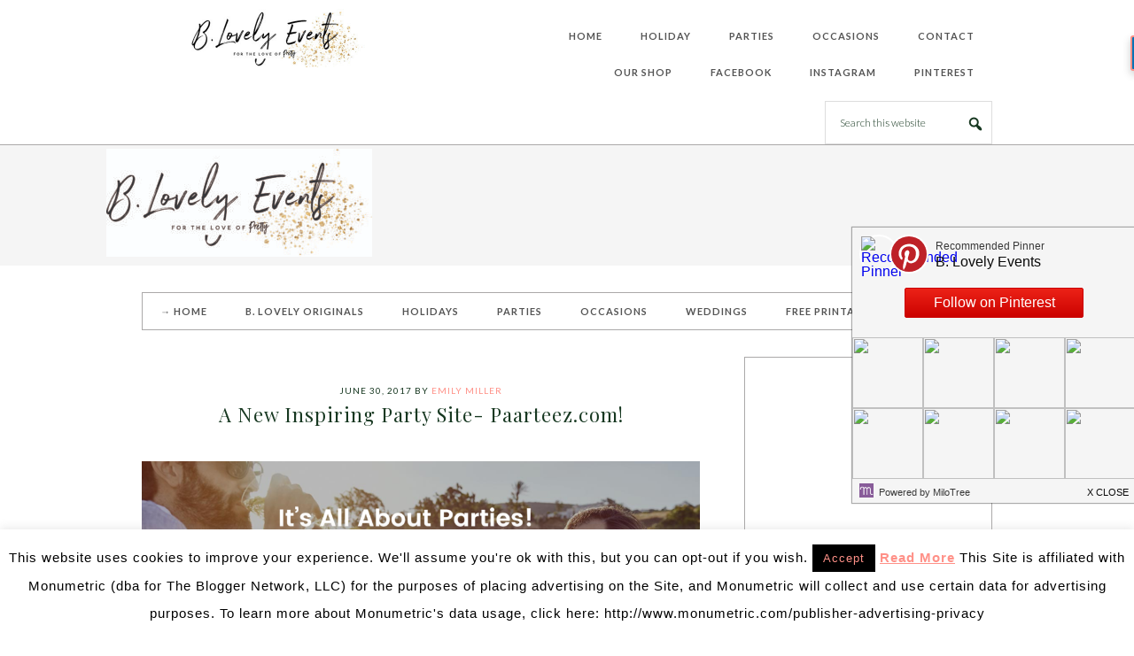

--- FILE ---
content_type: text/html; charset=UTF-8
request_url: https://www.blovelyevents.com/2017/06/30/new-party-site-paarteez-com/
body_size: 24890
content:
<!DOCTYPE html>
<html lang="en-US">
<head >
<meta charset="UTF-8" />
<meta name="viewport" content="width=device-width, initial-scale=1" />
<meta name='robots' content='index, follow, max-image-preview:large, max-snippet:-1, max-video-preview:-1' />
<style type="text/css">
.slide-excerpt { width: 100%; }
.slide-excerpt { bottom: 0; }
.slide-excerpt { right: 0; }
.flexslider { max-width: 800px; max-height: 400px; }
.slide-image { max-height: 400px; }
</style>
<style type="text/css">
@media only screen
and (min-device-width : 320px)
and (max-device-width : 480px) {
.slide-excerpt { display: none !important; }
}
</style> 
<!-- This site is optimized with the Yoast SEO plugin v26.8 - https://yoast.com/product/yoast-seo-wordpress/ -->
<title>A New Inspiring Party Site- Paarteez.com! - B. Lovely Events</title>
<meta name="description" content="We wanted to tell you about a new party site from Paarteez.com. We know you love parties, and with Paarteez.com you can search 1000&#039;s of party ideas! " />
<link rel="canonical" href="https://www.blovelyevents.com/2017/06/30/new-party-site-paarteez-com/" />
<meta property="og:locale" content="en_US" />
<meta property="og:type" content="article" />
<meta property="og:title" content="A New Inspiring Party Site- Paarteez.com! - B. Lovely Events" />
<meta property="og:description" content="We wanted to tell you about a new party site from Paarteez.com. We know you love parties, and with Paarteez.com you can search 1000&#039;s of party ideas! " />
<meta property="og:url" content="https://www.blovelyevents.com/2017/06/30/new-party-site-paarteez-com/" />
<meta property="og:site_name" content="B. Lovely Events" />
<meta property="article:publisher" content="https://www.facebook.com/B.LovelyEvents" />
<meta property="article:author" content="https://www.facebook.com/B.LovelyEvents" />
<meta property="article:published_time" content="2017-06-30T23:04:40+00:00" />
<meta property="article:modified_time" content="2020-01-28T04:55:17+00:00" />
<meta property="og:image" content="https://www.blovelyevents.com/wp-content/uploads/2017/06/Paarteez-1024x474.png" />
<meta property="og:image:width" content="1024" />
<meta property="og:image:height" content="474" />
<meta property="og:image:type" content="image/png" />
<meta name="author" content="Emily Miller" />
<meta name="twitter:card" content="summary_large_image" />
<meta name="twitter:creator" content="@BLovelyEvents" />
<meta name="twitter:site" content="@BLovelyEvents" />
<meta name="twitter:label1" content="Written by" />
<meta name="twitter:data1" content="Emily Miller" />
<meta name="twitter:label2" content="Est. reading time" />
<meta name="twitter:data2" content="3 minutes" />
<script type="application/ld+json" class="yoast-schema-graph">{"@context":"https://schema.org","@graph":[{"@type":"Article","@id":"https://www.blovelyevents.com/2017/06/30/new-party-site-paarteez-com/#article","isPartOf":{"@id":"https://www.blovelyevents.com/2017/06/30/new-party-site-paarteez-com/"},"author":{"name":"Emily Miller","@id":"https://www.blovelyevents.com/#/schema/person/f0777627fb7febe671874670398b6303"},"headline":"A New Inspiring Party Site- Paarteez.com!","datePublished":"2017-06-30T23:04:40+00:00","dateModified":"2020-01-28T04:55:17+00:00","mainEntityOfPage":{"@id":"https://www.blovelyevents.com/2017/06/30/new-party-site-paarteez-com/"},"wordCount":551,"commentCount":1,"image":{"@id":"https://www.blovelyevents.com/2017/06/30/new-party-site-paarteez-com/#primaryimage"},"thumbnailUrl":"https://www.blovelyevents.com/wp-content/uploads/2017/06/Paarteez.png","keywords":["party ideas","party inspiraiton","party site"],"articleSection":["Baby Shower","Baptism &amp; Christening","Bar Mitzvah","Bat Mitzvah","Birthday's for the Wise and Mature","Birthday's For the Young and Sassy","Boys Birthdays","Bridal Shower","Brunch","Girls Birthdays","Graduation","Sweet 16"],"inLanguage":"en-US","potentialAction":[{"@type":"CommentAction","name":"Comment","target":["https://www.blovelyevents.com/2017/06/30/new-party-site-paarteez-com/#respond"]}]},{"@type":"WebPage","@id":"https://www.blovelyevents.com/2017/06/30/new-party-site-paarteez-com/","url":"https://www.blovelyevents.com/2017/06/30/new-party-site-paarteez-com/","name":"A New Inspiring Party Site- Paarteez.com! - B. Lovely Events","isPartOf":{"@id":"https://www.blovelyevents.com/#website"},"primaryImageOfPage":{"@id":"https://www.blovelyevents.com/2017/06/30/new-party-site-paarteez-com/#primaryimage"},"image":{"@id":"https://www.blovelyevents.com/2017/06/30/new-party-site-paarteez-com/#primaryimage"},"thumbnailUrl":"https://www.blovelyevents.com/wp-content/uploads/2017/06/Paarteez.png","datePublished":"2017-06-30T23:04:40+00:00","dateModified":"2020-01-28T04:55:17+00:00","author":{"@id":"https://www.blovelyevents.com/#/schema/person/f0777627fb7febe671874670398b6303"},"description":"We wanted to tell you about a new party site from Paarteez.com. We know you love parties, and with Paarteez.com you can search 1000's of party ideas! ","breadcrumb":{"@id":"https://www.blovelyevents.com/2017/06/30/new-party-site-paarteez-com/#breadcrumb"},"inLanguage":"en-US","potentialAction":[{"@type":"ReadAction","target":["https://www.blovelyevents.com/2017/06/30/new-party-site-paarteez-com/"]}]},{"@type":"ImageObject","inLanguage":"en-US","@id":"https://www.blovelyevents.com/2017/06/30/new-party-site-paarteez-com/#primaryimage","url":"https://www.blovelyevents.com/wp-content/uploads/2017/06/Paarteez.png","contentUrl":"https://www.blovelyevents.com/wp-content/uploads/2017/06/Paarteez.png","width":1751,"height":811,"caption":"Paarteez"},{"@type":"BreadcrumbList","@id":"https://www.blovelyevents.com/2017/06/30/new-party-site-paarteez-com/#breadcrumb","itemListElement":[{"@type":"ListItem","position":1,"name":"Home","item":"https://www.blovelyevents.com/"},{"@type":"ListItem","position":2,"name":"A New Inspiring Party Site- Paarteez.com!"}]},{"@type":"WebSite","@id":"https://www.blovelyevents.com/#website","url":"https://www.blovelyevents.com/","name":"B. Lovely Events","description":"For The Love Of Pretty!","potentialAction":[{"@type":"SearchAction","target":{"@type":"EntryPoint","urlTemplate":"https://www.blovelyevents.com/?s={search_term_string}"},"query-input":{"@type":"PropertyValueSpecification","valueRequired":true,"valueName":"search_term_string"}}],"inLanguage":"en-US"},{"@type":"Person","@id":"https://www.blovelyevents.com/#/schema/person/f0777627fb7febe671874670398b6303","name":"Emily Miller","image":{"@type":"ImageObject","inLanguage":"en-US","@id":"https://www.blovelyevents.com/#/schema/person/image/","url":"https://secure.gravatar.com/avatar/72c258658332b558d82b751cfdf13230555d0fc7649efade47b1e777325272fd?s=96&d=mm&r=g","contentUrl":"https://secure.gravatar.com/avatar/72c258658332b558d82b751cfdf13230555d0fc7649efade47b1e777325272fd?s=96&d=mm&r=g","caption":"Emily Miller"},"description":"Emily Miller is the Founder, Writer and Party Stylist for B. Lovely Events, a blog that covers ideas and inspiration for all of life's celebrations. Emily loves celebrations of all types and everything that goes into them. She writes each day to inspire you to make the best celebrations that you can!","sameAs":["https://www.blovelyevents.com","https://www.facebook.com/B.LovelyEvents","https://x.com/BLovelyEvents"],"url":"https://www.blovelyevents.com/author/emilycann/"}]}</script>
<!-- / Yoast SEO plugin. -->
<link rel='dns-prefetch' href='//www.blovelyevents.com' />
<link rel='dns-prefetch' href='//cdn001.milotree.com' />
<link rel='dns-prefetch' href='//secure.gravatar.com' />
<link rel='dns-prefetch' href='//stats.wp.com' />
<link rel='dns-prefetch' href='//fonts.googleapis.com' />
<link rel='dns-prefetch' href='//v0.wordpress.com' />
<link rel='dns-prefetch' href='//widgets.wp.com' />
<link rel='dns-prefetch' href='//s0.wp.com' />
<link rel='dns-prefetch' href='//0.gravatar.com' />
<link rel='dns-prefetch' href='//1.gravatar.com' />
<link rel='dns-prefetch' href='//2.gravatar.com' />
<link rel='dns-prefetch' href='//www.googletagmanager.com' />
<link rel='preconnect' href='//c0.wp.com' />
<link rel="alternate" type="application/rss+xml" title="B. Lovely Events &raquo; Feed" href="https://www.blovelyevents.com/feed/" />
<link rel="alternate" type="application/rss+xml" title="B. Lovely Events &raquo; Comments Feed" href="https://www.blovelyevents.com/comments/feed/" />
<link rel="alternate" type="application/rss+xml" title="B. Lovely Events &raquo; A New Inspiring Party Site- Paarteez.com! Comments Feed" href="https://www.blovelyevents.com/2017/06/30/new-party-site-paarteez-com/feed/" />
<link rel="alternate" title="oEmbed (JSON)" type="application/json+oembed" href="https://www.blovelyevents.com/wp-json/oembed/1.0/embed?url=https%3A%2F%2Fwww.blovelyevents.com%2F2017%2F06%2F30%2Fnew-party-site-paarteez-com%2F" />
<link rel="alternate" title="oEmbed (XML)" type="text/xml+oembed" href="https://www.blovelyevents.com/wp-json/oembed/1.0/embed?url=https%3A%2F%2Fwww.blovelyevents.com%2F2017%2F06%2F30%2Fnew-party-site-paarteez-com%2F&#038;format=xml" />
<style id='wp-img-auto-sizes-contain-inline-css' type='text/css'>
img:is([sizes=auto i],[sizes^="auto," i]){contain-intrinsic-size:3000px 1500px}
/*# sourceURL=wp-img-auto-sizes-contain-inline-css */
</style>
<link rel='stylesheet' id='jetpack_related-posts-css' href='https://c0.wp.com/p/jetpack/15.4/modules/related-posts/related-posts.css' type='text/css' media='all' />
<!-- <link rel='stylesheet' id='pretty-chic-css' href='https://www.blovelyevents.com/wp-content/themes/Pretty%20Chic/style.css?ver=1.0.0' type='text/css' media='all' /> -->
<link rel="stylesheet" type="text/css" href="//www.blovelyevents.com/wp-content/cache/wpfc-minified/32494jri/9j061.css" media="all"/>
<style id='wp-block-library-inline-css' type='text/css'>
:root{--wp-block-synced-color:#7a00df;--wp-block-synced-color--rgb:122,0,223;--wp-bound-block-color:var(--wp-block-synced-color);--wp-editor-canvas-background:#ddd;--wp-admin-theme-color:#007cba;--wp-admin-theme-color--rgb:0,124,186;--wp-admin-theme-color-darker-10:#006ba1;--wp-admin-theme-color-darker-10--rgb:0,107,160.5;--wp-admin-theme-color-darker-20:#005a87;--wp-admin-theme-color-darker-20--rgb:0,90,135;--wp-admin-border-width-focus:2px}@media (min-resolution:192dpi){:root{--wp-admin-border-width-focus:1.5px}}.wp-element-button{cursor:pointer}:root .has-very-light-gray-background-color{background-color:#eee}:root .has-very-dark-gray-background-color{background-color:#313131}:root .has-very-light-gray-color{color:#eee}:root .has-very-dark-gray-color{color:#313131}:root .has-vivid-green-cyan-to-vivid-cyan-blue-gradient-background{background:linear-gradient(135deg,#00d084,#0693e3)}:root .has-purple-crush-gradient-background{background:linear-gradient(135deg,#34e2e4,#4721fb 50%,#ab1dfe)}:root .has-hazy-dawn-gradient-background{background:linear-gradient(135deg,#faaca8,#dad0ec)}:root .has-subdued-olive-gradient-background{background:linear-gradient(135deg,#fafae1,#67a671)}:root .has-atomic-cream-gradient-background{background:linear-gradient(135deg,#fdd79a,#004a59)}:root .has-nightshade-gradient-background{background:linear-gradient(135deg,#330968,#31cdcf)}:root .has-midnight-gradient-background{background:linear-gradient(135deg,#020381,#2874fc)}:root{--wp--preset--font-size--normal:16px;--wp--preset--font-size--huge:42px}.has-regular-font-size{font-size:1em}.has-larger-font-size{font-size:2.625em}.has-normal-font-size{font-size:var(--wp--preset--font-size--normal)}.has-huge-font-size{font-size:var(--wp--preset--font-size--huge)}.has-text-align-center{text-align:center}.has-text-align-left{text-align:left}.has-text-align-right{text-align:right}.has-fit-text{white-space:nowrap!important}#end-resizable-editor-section{display:none}.aligncenter{clear:both}.items-justified-left{justify-content:flex-start}.items-justified-center{justify-content:center}.items-justified-right{justify-content:flex-end}.items-justified-space-between{justify-content:space-between}.screen-reader-text{border:0;clip-path:inset(50%);height:1px;margin:-1px;overflow:hidden;padding:0;position:absolute;width:1px;word-wrap:normal!important}.screen-reader-text:focus{background-color:#ddd;clip-path:none;color:#444;display:block;font-size:1em;height:auto;left:5px;line-height:normal;padding:15px 23px 14px;text-decoration:none;top:5px;width:auto;z-index:100000}html :where(.has-border-color){border-style:solid}html :where([style*=border-top-color]){border-top-style:solid}html :where([style*=border-right-color]){border-right-style:solid}html :where([style*=border-bottom-color]){border-bottom-style:solid}html :where([style*=border-left-color]){border-left-style:solid}html :where([style*=border-width]){border-style:solid}html :where([style*=border-top-width]){border-top-style:solid}html :where([style*=border-right-width]){border-right-style:solid}html :where([style*=border-bottom-width]){border-bottom-style:solid}html :where([style*=border-left-width]){border-left-style:solid}html :where(img[class*=wp-image-]){height:auto;max-width:100%}:where(figure){margin:0 0 1em}html :where(.is-position-sticky){--wp-admin--admin-bar--position-offset:var(--wp-admin--admin-bar--height,0px)}@media screen and (max-width:600px){html :where(.is-position-sticky){--wp-admin--admin-bar--position-offset:0px}}
/*# sourceURL=wp-block-library-inline-css */
</style><style id='global-styles-inline-css' type='text/css'>
:root{--wp--preset--aspect-ratio--square: 1;--wp--preset--aspect-ratio--4-3: 4/3;--wp--preset--aspect-ratio--3-4: 3/4;--wp--preset--aspect-ratio--3-2: 3/2;--wp--preset--aspect-ratio--2-3: 2/3;--wp--preset--aspect-ratio--16-9: 16/9;--wp--preset--aspect-ratio--9-16: 9/16;--wp--preset--color--black: #000000;--wp--preset--color--cyan-bluish-gray: #abb8c3;--wp--preset--color--white: #ffffff;--wp--preset--color--pale-pink: #f78da7;--wp--preset--color--vivid-red: #cf2e2e;--wp--preset--color--luminous-vivid-orange: #ff6900;--wp--preset--color--luminous-vivid-amber: #fcb900;--wp--preset--color--light-green-cyan: #7bdcb5;--wp--preset--color--vivid-green-cyan: #00d084;--wp--preset--color--pale-cyan-blue: #8ed1fc;--wp--preset--color--vivid-cyan-blue: #0693e3;--wp--preset--color--vivid-purple: #9b51e0;--wp--preset--gradient--vivid-cyan-blue-to-vivid-purple: linear-gradient(135deg,rgb(6,147,227) 0%,rgb(155,81,224) 100%);--wp--preset--gradient--light-green-cyan-to-vivid-green-cyan: linear-gradient(135deg,rgb(122,220,180) 0%,rgb(0,208,130) 100%);--wp--preset--gradient--luminous-vivid-amber-to-luminous-vivid-orange: linear-gradient(135deg,rgb(252,185,0) 0%,rgb(255,105,0) 100%);--wp--preset--gradient--luminous-vivid-orange-to-vivid-red: linear-gradient(135deg,rgb(255,105,0) 0%,rgb(207,46,46) 100%);--wp--preset--gradient--very-light-gray-to-cyan-bluish-gray: linear-gradient(135deg,rgb(238,238,238) 0%,rgb(169,184,195) 100%);--wp--preset--gradient--cool-to-warm-spectrum: linear-gradient(135deg,rgb(74,234,220) 0%,rgb(151,120,209) 20%,rgb(207,42,186) 40%,rgb(238,44,130) 60%,rgb(251,105,98) 80%,rgb(254,248,76) 100%);--wp--preset--gradient--blush-light-purple: linear-gradient(135deg,rgb(255,206,236) 0%,rgb(152,150,240) 100%);--wp--preset--gradient--blush-bordeaux: linear-gradient(135deg,rgb(254,205,165) 0%,rgb(254,45,45) 50%,rgb(107,0,62) 100%);--wp--preset--gradient--luminous-dusk: linear-gradient(135deg,rgb(255,203,112) 0%,rgb(199,81,192) 50%,rgb(65,88,208) 100%);--wp--preset--gradient--pale-ocean: linear-gradient(135deg,rgb(255,245,203) 0%,rgb(182,227,212) 50%,rgb(51,167,181) 100%);--wp--preset--gradient--electric-grass: linear-gradient(135deg,rgb(202,248,128) 0%,rgb(113,206,126) 100%);--wp--preset--gradient--midnight: linear-gradient(135deg,rgb(2,3,129) 0%,rgb(40,116,252) 100%);--wp--preset--font-size--small: 13px;--wp--preset--font-size--medium: 20px;--wp--preset--font-size--large: 36px;--wp--preset--font-size--x-large: 42px;--wp--preset--spacing--20: 0.44rem;--wp--preset--spacing--30: 0.67rem;--wp--preset--spacing--40: 1rem;--wp--preset--spacing--50: 1.5rem;--wp--preset--spacing--60: 2.25rem;--wp--preset--spacing--70: 3.38rem;--wp--preset--spacing--80: 5.06rem;--wp--preset--shadow--natural: 6px 6px 9px rgba(0, 0, 0, 0.2);--wp--preset--shadow--deep: 12px 12px 50px rgba(0, 0, 0, 0.4);--wp--preset--shadow--sharp: 6px 6px 0px rgba(0, 0, 0, 0.2);--wp--preset--shadow--outlined: 6px 6px 0px -3px rgb(255, 255, 255), 6px 6px rgb(0, 0, 0);--wp--preset--shadow--crisp: 6px 6px 0px rgb(0, 0, 0);}:where(.is-layout-flex){gap: 0.5em;}:where(.is-layout-grid){gap: 0.5em;}body .is-layout-flex{display: flex;}.is-layout-flex{flex-wrap: wrap;align-items: center;}.is-layout-flex > :is(*, div){margin: 0;}body .is-layout-grid{display: grid;}.is-layout-grid > :is(*, div){margin: 0;}:where(.wp-block-columns.is-layout-flex){gap: 2em;}:where(.wp-block-columns.is-layout-grid){gap: 2em;}:where(.wp-block-post-template.is-layout-flex){gap: 1.25em;}:where(.wp-block-post-template.is-layout-grid){gap: 1.25em;}.has-black-color{color: var(--wp--preset--color--black) !important;}.has-cyan-bluish-gray-color{color: var(--wp--preset--color--cyan-bluish-gray) !important;}.has-white-color{color: var(--wp--preset--color--white) !important;}.has-pale-pink-color{color: var(--wp--preset--color--pale-pink) !important;}.has-vivid-red-color{color: var(--wp--preset--color--vivid-red) !important;}.has-luminous-vivid-orange-color{color: var(--wp--preset--color--luminous-vivid-orange) !important;}.has-luminous-vivid-amber-color{color: var(--wp--preset--color--luminous-vivid-amber) !important;}.has-light-green-cyan-color{color: var(--wp--preset--color--light-green-cyan) !important;}.has-vivid-green-cyan-color{color: var(--wp--preset--color--vivid-green-cyan) !important;}.has-pale-cyan-blue-color{color: var(--wp--preset--color--pale-cyan-blue) !important;}.has-vivid-cyan-blue-color{color: var(--wp--preset--color--vivid-cyan-blue) !important;}.has-vivid-purple-color{color: var(--wp--preset--color--vivid-purple) !important;}.has-black-background-color{background-color: var(--wp--preset--color--black) !important;}.has-cyan-bluish-gray-background-color{background-color: var(--wp--preset--color--cyan-bluish-gray) !important;}.has-white-background-color{background-color: var(--wp--preset--color--white) !important;}.has-pale-pink-background-color{background-color: var(--wp--preset--color--pale-pink) !important;}.has-vivid-red-background-color{background-color: var(--wp--preset--color--vivid-red) !important;}.has-luminous-vivid-orange-background-color{background-color: var(--wp--preset--color--luminous-vivid-orange) !important;}.has-luminous-vivid-amber-background-color{background-color: var(--wp--preset--color--luminous-vivid-amber) !important;}.has-light-green-cyan-background-color{background-color: var(--wp--preset--color--light-green-cyan) !important;}.has-vivid-green-cyan-background-color{background-color: var(--wp--preset--color--vivid-green-cyan) !important;}.has-pale-cyan-blue-background-color{background-color: var(--wp--preset--color--pale-cyan-blue) !important;}.has-vivid-cyan-blue-background-color{background-color: var(--wp--preset--color--vivid-cyan-blue) !important;}.has-vivid-purple-background-color{background-color: var(--wp--preset--color--vivid-purple) !important;}.has-black-border-color{border-color: var(--wp--preset--color--black) !important;}.has-cyan-bluish-gray-border-color{border-color: var(--wp--preset--color--cyan-bluish-gray) !important;}.has-white-border-color{border-color: var(--wp--preset--color--white) !important;}.has-pale-pink-border-color{border-color: var(--wp--preset--color--pale-pink) !important;}.has-vivid-red-border-color{border-color: var(--wp--preset--color--vivid-red) !important;}.has-luminous-vivid-orange-border-color{border-color: var(--wp--preset--color--luminous-vivid-orange) !important;}.has-luminous-vivid-amber-border-color{border-color: var(--wp--preset--color--luminous-vivid-amber) !important;}.has-light-green-cyan-border-color{border-color: var(--wp--preset--color--light-green-cyan) !important;}.has-vivid-green-cyan-border-color{border-color: var(--wp--preset--color--vivid-green-cyan) !important;}.has-pale-cyan-blue-border-color{border-color: var(--wp--preset--color--pale-cyan-blue) !important;}.has-vivid-cyan-blue-border-color{border-color: var(--wp--preset--color--vivid-cyan-blue) !important;}.has-vivid-purple-border-color{border-color: var(--wp--preset--color--vivid-purple) !important;}.has-vivid-cyan-blue-to-vivid-purple-gradient-background{background: var(--wp--preset--gradient--vivid-cyan-blue-to-vivid-purple) !important;}.has-light-green-cyan-to-vivid-green-cyan-gradient-background{background: var(--wp--preset--gradient--light-green-cyan-to-vivid-green-cyan) !important;}.has-luminous-vivid-amber-to-luminous-vivid-orange-gradient-background{background: var(--wp--preset--gradient--luminous-vivid-amber-to-luminous-vivid-orange) !important;}.has-luminous-vivid-orange-to-vivid-red-gradient-background{background: var(--wp--preset--gradient--luminous-vivid-orange-to-vivid-red) !important;}.has-very-light-gray-to-cyan-bluish-gray-gradient-background{background: var(--wp--preset--gradient--very-light-gray-to-cyan-bluish-gray) !important;}.has-cool-to-warm-spectrum-gradient-background{background: var(--wp--preset--gradient--cool-to-warm-spectrum) !important;}.has-blush-light-purple-gradient-background{background: var(--wp--preset--gradient--blush-light-purple) !important;}.has-blush-bordeaux-gradient-background{background: var(--wp--preset--gradient--blush-bordeaux) !important;}.has-luminous-dusk-gradient-background{background: var(--wp--preset--gradient--luminous-dusk) !important;}.has-pale-ocean-gradient-background{background: var(--wp--preset--gradient--pale-ocean) !important;}.has-electric-grass-gradient-background{background: var(--wp--preset--gradient--electric-grass) !important;}.has-midnight-gradient-background{background: var(--wp--preset--gradient--midnight) !important;}.has-small-font-size{font-size: var(--wp--preset--font-size--small) !important;}.has-medium-font-size{font-size: var(--wp--preset--font-size--medium) !important;}.has-large-font-size{font-size: var(--wp--preset--font-size--large) !important;}.has-x-large-font-size{font-size: var(--wp--preset--font-size--x-large) !important;}
/*# sourceURL=global-styles-inline-css */
</style>
<style id='classic-theme-styles-inline-css' type='text/css'>
/*! This file is auto-generated */
.wp-block-button__link{color:#fff;background-color:#32373c;border-radius:9999px;box-shadow:none;text-decoration:none;padding:calc(.667em + 2px) calc(1.333em + 2px);font-size:1.125em}.wp-block-file__button{background:#32373c;color:#fff;text-decoration:none}
/*# sourceURL=/wp-includes/css/classic-themes.min.css */
</style>
<!-- <link rel='stylesheet' id='cookie-law-info-css' href='https://www.blovelyevents.com/wp-content/plugins/cookie-law-info/legacy/public/css/cookie-law-info-public.css?ver=3.3.9.1' type='text/css' media='all' /> -->
<!-- <link rel='stylesheet' id='cookie-law-info-gdpr-css' href='https://www.blovelyevents.com/wp-content/plugins/cookie-law-info/legacy/public/css/cookie-law-info-gdpr.css?ver=3.3.9.1' type='text/css' media='all' /> -->
<!-- <link rel='stylesheet' id='wpa-css-css' href='https://www.blovelyevents.com/wp-content/plugins/honeypot/includes/css/wpa.css?ver=2.3.04' type='text/css' media='all' /> -->
<!-- <link rel='stylesheet' id='jpibfi-style-css' href='https://www.blovelyevents.com/wp-content/plugins/jquery-pin-it-button-for-images/css/client.css?ver=3.0.6' type='text/css' media='all' /> -->
<link rel="stylesheet" type="text/css" href="//www.blovelyevents.com/wp-content/cache/wpfc-minified/pxtay0u/9j061.css" media="all"/>
<link crossorigin="anonymous" rel='stylesheet' id='google-fonts-css' href='//fonts.googleapis.com/css?family=Lato%3A300%2C400%2C700%7CPlayfair+Display%3A%40import+url%28http%3A%2F%2Ffonts.googleapis.com%2Fcss%3Ffamily%3DPlayfair+Display%3A400%2C700%2C400italic%2C700italic%29%3B&#038;ver=1.0.0' type='text/css' media='all' />
<link rel='stylesheet' id='dashicons-css' href='https://c0.wp.com/c/6.9/wp-includes/css/dashicons.min.css' type='text/css' media='all' />
<link rel='stylesheet' id='jetpack_likes-css' href='https://c0.wp.com/p/jetpack/15.4/modules/likes/style.css' type='text/css' media='all' />
<link rel='stylesheet' id='jetpack-subscriptions-css' href='https://c0.wp.com/p/jetpack/15.4/_inc/build/subscriptions/subscriptions.min.css' type='text/css' media='all' />
<!-- <link rel='stylesheet' id='yarpp-thumbnails-css' href='https://www.blovelyevents.com/wp-content/plugins/yet-another-related-posts-plugin/style/styles_thumbnails.css?ver=5.30.11' type='text/css' media='all' /> -->
<link rel="stylesheet" type="text/css" href="//www.blovelyevents.com/wp-content/cache/wpfc-minified/dq7lk9o4/9j5e8.css" media="all"/>
<style id='yarpp-thumbnails-inline-css' type='text/css'>
.yarpp-thumbnails-horizontal .yarpp-thumbnail {width: 130px;height: 170px;margin: 5px;margin-left: 0px;}.yarpp-thumbnail > img, .yarpp-thumbnail-default {width: 120px;height: 120px;margin: 5px;}.yarpp-thumbnails-horizontal .yarpp-thumbnail-title {margin: 7px;margin-top: 0px;width: 120px;}.yarpp-thumbnail-default > img {min-height: 120px;min-width: 120px;}
/*# sourceURL=yarpp-thumbnails-inline-css */
</style>
<link rel='stylesheet' id='sharedaddy-css' href='https://c0.wp.com/p/jetpack/15.4/modules/sharedaddy/sharing.css' type='text/css' media='all' />
<link rel='stylesheet' id='social-logos-css' href='https://c0.wp.com/p/jetpack/15.4/_inc/social-logos/social-logos.min.css' type='text/css' media='all' />
<!-- <link rel='stylesheet' id='slider_styles-css' href='https://www.blovelyevents.com/wp-content/plugins/genesis-responsive-slider/assets/style.css?ver=1.0.1' type='text/css' media='all' /> -->
<link rel="stylesheet" type="text/css" href="//www.blovelyevents.com/wp-content/cache/wpfc-minified/k9c29806/9j061.css" media="all"/>
<script type="text/javascript" id="jetpack_related-posts-js-extra">
/* <![CDATA[ */
var related_posts_js_options = {"post_heading":"h4"};
//# sourceURL=jetpack_related-posts-js-extra
/* ]]> */
</script>
<script type="text/javascript" src="https://c0.wp.com/p/jetpack/15.4/_inc/build/related-posts/related-posts.min.js" id="jetpack_related-posts-js"></script>
<script type="text/javascript" src="https://c0.wp.com/c/6.9/wp-includes/js/jquery/jquery.min.js" id="jquery-core-js"></script>
<script type="text/javascript" src="https://c0.wp.com/c/6.9/wp-includes/js/jquery/jquery-migrate.min.js" id="jquery-migrate-js"></script>
<script type="text/javascript" id="cookie-law-info-js-extra">
/* <![CDATA[ */
var Cli_Data = {"nn_cookie_ids":[],"cookielist":[],"non_necessary_cookies":[],"ccpaEnabled":"","ccpaRegionBased":"","ccpaBarEnabled":"","strictlyEnabled":["necessary","obligatoire"],"ccpaType":"gdpr","js_blocking":"","custom_integration":"","triggerDomRefresh":"","secure_cookies":""};
var cli_cookiebar_settings = {"animate_speed_hide":"500","animate_speed_show":"500","background":"#fff","border":"#444","border_on":"","button_1_button_colour":"#000","button_1_button_hover":"#000000","button_1_link_colour":"#fff","button_1_as_button":"1","button_1_new_win":"","button_2_button_colour":"#333","button_2_button_hover":"#292929","button_2_link_colour":"#444","button_2_as_button":"","button_2_hidebar":"","button_3_button_colour":"#000","button_3_button_hover":"#000000","button_3_link_colour":"#fff","button_3_as_button":"1","button_3_new_win":"","button_4_button_colour":"#000","button_4_button_hover":"#000000","button_4_link_colour":"#fff","button_4_as_button":"1","button_7_button_colour":"#61a229","button_7_button_hover":"#4e8221","button_7_link_colour":"#fff","button_7_as_button":"1","button_7_new_win":"","font_family":"Arial, Helvetica, sans-serif","header_fix":"","notify_animate_hide":"1","notify_animate_show":"","notify_div_id":"#cookie-law-info-bar","notify_position_horizontal":"left","notify_position_vertical":"bottom","scroll_close":"","scroll_close_reload":"","accept_close_reload":"","reject_close_reload":"","showagain_tab":"1","showagain_background":"#fff","showagain_border":"#000","showagain_div_id":"#cookie-law-info-again","showagain_x_position":"10px","text":"#000","show_once_yn":"","show_once":"10000","logging_on":"","as_popup":"","popup_overlay":"1","bar_heading_text":"","cookie_bar_as":"banner","popup_showagain_position":"bottom-right","widget_position":"left"};
var log_object = {"ajax_url":"https://www.blovelyevents.com/wp-admin/admin-ajax.php"};
//# sourceURL=cookie-law-info-js-extra
/* ]]> */
</script>
<script src='//www.blovelyevents.com/wp-content/cache/wpfc-minified/6xig44be/9j061.js' type="text/javascript"></script>
<!-- <script type="text/javascript" src="https://www.blovelyevents.com/wp-content/plugins/cookie-law-info/legacy/public/js/cookie-law-info-public.js?ver=3.3.9.1" id="cookie-law-info-js"></script> -->
<link rel="https://api.w.org/" href="https://www.blovelyevents.com/wp-json/" /><link rel="alternate" title="JSON" type="application/json" href="https://www.blovelyevents.com/wp-json/wp/v2/posts/15413" /><link rel="EditURI" type="application/rsd+xml" title="RSD" href="https://www.blovelyevents.com/xmlrpc.php?rsd" />
<link rel='shortlink' href='https://wp.me/p3P677-40B' />
<!-- GA Google Analytics @ https://m0n.co/ga -->
<script async src="https://www.googletagmanager.com/gtag/js?id=G-DF8Z4FX0PG"></script>
<script>
window.dataLayer = window.dataLayer || [];
function gtag(){dataLayer.push(arguments);}
gtag('js', new Date());
gtag('config', 'G-DF8Z4FX0PG');
</script>
<meta name="generator" content="Site Kit by Google 1.170.0" /><style type="text/css">
a.pinit-button.custom span {
background-image: url("https://www.blovelyevents.com/wp-content/uploads/2017/03/Pin-It-Buttons-02.png");	}
.pinit-hover {
opacity: 0.8 !important;
filter: alpha(opacity=80) !important;
}
a.pinit-button {
border-bottom: 0 !important;
box-shadow: none !important;
margin-bottom: 0 !important;
}
a.pinit-button::after {
display: none;
}</style>
<script data-cfasync='false'  src='//monu.delivery/site/4/a/307a4e-0ecf-43a8-b7cb-72800ba16b59.js' type='text/javascript'></script>
<style>img#wpstats{display:none}</style>
<link rel="pingback" href="https://www.blovelyevents.com/xmlrpc.php" />
<meta name="msvalidate.01" content="581D09F4A747E619658BE5347946FCF8" />
<meta name="verification" content="61b59736ec8acb13e9a470107361c74e" />
<meta name="google-site-verification" content="A9cefhMIP6TOCGDm3y_WT6MT_6P8Apsp8OUWWR1Y4uE" />
<script src="//www.anrdoezrs.net/am/7681982/impressions/page/am.js"></script>
<meta name="google-site-verification" content="C_8F4YD4vkf4dhagjAeTecK9sPqbTEibdXH_zY5o9GY" />
<!-- Ezoic Ad Testing Code-->
<script src="//g.ezoic.net/ezoic/ezoiclitedata.go?did=74251"></script>
<!-- Ezoic Ad Testing Code--><style type="text/css">.site-title a { background: url(https://www.blovelyevents.com/wp-content/uploads/2017/09/cropped-Blovely-events-new-logo.jpg) no-repeat !important; }</style>
<link href='https://fonts.googleapis.com/css?family=Pontano+Sans|Open+Sans|Monsieur+La+Doulaise' rel='stylesheet' type='text/css'><link rel="amphtml" href="https://www.blovelyevents.com/2017/06/30/new-party-site-paarteez-com/amp/"><link rel="icon" href="https://www.blovelyevents.com/wp-content/uploads/2017/09/cropped-Avatar_3-32x32.png" sizes="32x32" />
<link rel="icon" href="https://www.blovelyevents.com/wp-content/uploads/2017/09/cropped-Avatar_3-192x192.png" sizes="192x192" />
<link rel="apple-touch-icon" href="https://www.blovelyevents.com/wp-content/uploads/2017/09/cropped-Avatar_3-180x180.png" />
<meta name="msapplication-TileImage" content="https://www.blovelyevents.com/wp-content/uploads/2017/09/cropped-Avatar_3-270x270.png" />
<link rel='stylesheet' id='jetpack-swiper-library-css' href='https://c0.wp.com/p/jetpack/15.4/_inc/blocks/swiper.css' type='text/css' media='all' />
<link rel='stylesheet' id='jetpack-carousel-css' href='https://c0.wp.com/p/jetpack/15.4/modules/carousel/jetpack-carousel.css' type='text/css' media='all' />
<!-- <link rel='stylesheet' id='yarppRelatedCss-css' href='https://www.blovelyevents.com/wp-content/plugins/yet-another-related-posts-plugin/style/related.css?ver=5.30.11' type='text/css' media='all' /> -->
<link rel="stylesheet" type="text/css" href="//www.blovelyevents.com/wp-content/cache/wpfc-minified/1awbdrp/9j5e8.css" media="all"/>
</head>
<body class="wp-singular post-template-default single single-post postid-15413 single-format-standard wp-theme-genesis wp-child-theme-PrettyChic custom-header header-image content-sidebar genesis-breadcrumbs-hidden prettychic-coral"><div class="site-container"><header class="site-header"><div class="wrap"><div class="title-area"><p class="site-title"><a href="https://www.blovelyevents.com/">B. Lovely Events</a></p><p class="site-description">For The Love Of Pretty!</p></div><div class="widget-area header-widget-area"><section id="nav_menu-2" class="widget widget_nav_menu"><div class="widget-wrap"><nav class="nav-header"><ul id="menu-right" class="menu genesis-nav-menu"><li id="menu-item-15660" class="menu-item menu-item-type-custom menu-item-object-custom menu-item-home menu-item-15660"><a href="https://www.blovelyevents.com"><span >Home</span></a></li>
<li id="menu-item-15768" class="menu-item menu-item-type-taxonomy menu-item-object-category menu-item-has-children menu-item-15768"><a href="https://www.blovelyevents.com/category/holiday/"><span >Holiday</span></a>
<ul class="sub-menu">
<li id="menu-item-15779" class="menu-item menu-item-type-taxonomy menu-item-object-category menu-item-15779"><a href="https://www.blovelyevents.com/category/holiday/groundhogs-day/"><span >Groundhog&#8217;s Day</span></a></li>
<li id="menu-item-15772" class="menu-item menu-item-type-taxonomy menu-item-object-category menu-item-15772"><a href="https://www.blovelyevents.com/category/holiday/april-fools-day/"><span >April Fools Day</span></a></li>
<li id="menu-item-15777" class="menu-item menu-item-type-taxonomy menu-item-object-category menu-item-15777"><a href="https://www.blovelyevents.com/category/holiday/easter/"><span >Easter</span></a></li>
<li id="menu-item-15774" class="menu-item menu-item-type-taxonomy menu-item-object-category menu-item-15774"><a href="https://www.blovelyevents.com/category/holiday/cinco-de-mayo/"><span >Cinco De Mayo</span></a></li>
<li id="menu-item-15776" class="menu-item menu-item-type-taxonomy menu-item-object-category menu-item-15776"><a href="https://www.blovelyevents.com/category/holiday/earth-day/"><span >Earth Day</span></a></li>
<li id="menu-item-15782" class="menu-item menu-item-type-taxonomy menu-item-object-category menu-item-15782"><a href="https://www.blovelyevents.com/category/holiday/mothers-day/"><span >Mother&#8217;s Day</span></a></li>
<li id="menu-item-15778" class="menu-item menu-item-type-taxonomy menu-item-object-category menu-item-15778"><a href="https://www.blovelyevents.com/category/holiday/fathers-day/"><span >Father&#8217;s Day</span></a></li>
<li id="menu-item-15783" class="menu-item menu-item-type-taxonomy menu-item-object-category menu-item-15783"><a href="https://www.blovelyevents.com/category/holiday/national-donut-day/"><span >National Donut Day!</span></a></li>
<li id="menu-item-15771" class="menu-item menu-item-type-taxonomy menu-item-object-category menu-item-15771"><a href="https://www.blovelyevents.com/category/holiday/4th-of-july-presidents-day/"><span >4th of July, President&#8217;s Day</span></a></li>
<li id="menu-item-15775" class="menu-item menu-item-type-taxonomy menu-item-object-category menu-item-15775"><a href="https://www.blovelyevents.com/category/holiday/columbus-day/"><span >Columbus Day</span></a></li>
<li id="menu-item-15780" class="menu-item menu-item-type-taxonomy menu-item-object-category menu-item-15780"><a href="https://www.blovelyevents.com/category/holiday/halloween/"><span >Halloween</span></a></li>
<li id="menu-item-15781" class="menu-item menu-item-type-taxonomy menu-item-object-category menu-item-15781"><a href="https://www.blovelyevents.com/category/holiday/hanukkah/"><span >Hanukkah</span></a></li>
<li id="menu-item-15773" class="menu-item menu-item-type-taxonomy menu-item-object-category menu-item-15773"><a href="https://www.blovelyevents.com/category/holiday/christmas/"><span >Christmas</span></a></li>
<li id="menu-item-15784" class="menu-item menu-item-type-taxonomy menu-item-object-category menu-item-15784"><a href="https://www.blovelyevents.com/category/holiday/new-years-eve/"><span >New Year&#8217;s Eve</span></a></li>
</ul>
</li>
<li id="menu-item-15770" class="menu-item menu-item-type-taxonomy menu-item-object-category menu-item-has-children menu-item-15770"><a href="https://www.blovelyevents.com/category/parties/"><span >Parties</span></a>
<ul class="sub-menu">
<li id="menu-item-16201" class="menu-item menu-item-type-taxonomy menu-item-object-category menu-item-16201"><a href="https://www.blovelyevents.com/category/parties/trends-parties/"><span >Trends</span></a></li>
<li id="menu-item-16200" class="menu-item menu-item-type-taxonomy menu-item-object-category menu-item-16200"><a href="https://www.blovelyevents.com/category/parties/real-party/"><span >Real Party</span></a></li>
<li id="menu-item-16199" class="menu-item menu-item-type-taxonomy menu-item-object-category menu-item-16199"><a href="https://www.blovelyevents.com/category/parties/pineapple-party/"><span >Pineapple Party</span></a></li>
<li id="menu-item-16202" class="menu-item menu-item-type-taxonomy menu-item-object-category menu-item-16202"><a href="https://www.blovelyevents.com/category/theme-party/olympic-party-ideas/"><span >Olympic Party Ideas</span></a></li>
<li id="menu-item-16203" class="menu-item menu-item-type-taxonomy menu-item-object-category menu-item-16203"><a href="https://www.blovelyevents.com/category/theme-party/star-wars/"><span >Star Wars</span></a></li>
<li id="menu-item-16204" class="menu-item menu-item-type-taxonomy menu-item-object-category menu-item-16204"><a href="https://www.blovelyevents.com/category/theme-party/star-galaxy-party/"><span >Star/ Galaxy Party</span></a></li>
<li id="menu-item-16205" class="menu-item menu-item-type-taxonomy menu-item-object-category menu-item-16205"><a href="https://www.blovelyevents.com/category/theme-party/summer-bbq-party/"><span >Summer BBQ Party</span></a></li>
<li id="menu-item-16206" class="menu-item menu-item-type-taxonomy menu-item-object-category menu-item-16206"><a href="https://www.blovelyevents.com/category/theme-party/summer-party/"><span >Summer Party</span></a></li>
<li id="menu-item-16207" class="menu-item menu-item-type-taxonomy menu-item-object-category menu-item-16207"><a href="https://www.blovelyevents.com/category/theme-party/super-bowl-football-party/"><span >Super Bowl, Football Party</span></a></li>
<li id="menu-item-16208" class="menu-item menu-item-type-taxonomy menu-item-object-category menu-item-16208"><a href="https://www.blovelyevents.com/category/theme-party/the-masters-golf-party/"><span >The Masters, Golf Party</span></a></li>
<li id="menu-item-16209" class="menu-item menu-item-type-taxonomy menu-item-object-category menu-item-16209"><a href="https://www.blovelyevents.com/category/theme-party/the-oscars-movie-party/"><span >The Oscars, Movie Party</span></a></li>
<li id="menu-item-16210" class="menu-item menu-item-type-taxonomy menu-item-object-category menu-item-16210"><a href="https://www.blovelyevents.com/category/theme-party/world-cup-soccer-party/"><span >World Cup, Soccer Party</span></a></li>
<li id="menu-item-16211" class="menu-item menu-item-type-taxonomy menu-item-object-category menu-item-16211"><a href="https://www.blovelyevents.com/category/theme-party/world-series-baseball-party/"><span >World Series, Baseball Party</span></a></li>
</ul>
</li>
<li id="menu-item-15769" class="menu-item menu-item-type-taxonomy menu-item-object-category current-post-ancestor menu-item-has-children menu-item-15769"><a href="https://www.blovelyevents.com/category/occasions/"><span >Occasions</span></a>
<ul class="sub-menu">
<li id="menu-item-16212" class="menu-item menu-item-type-taxonomy menu-item-object-category current-post-ancestor current-menu-parent current-post-parent menu-item-16212"><a href="https://www.blovelyevents.com/category/occasions/baby-shower/"><span >Baby Shower</span></a></li>
<li id="menu-item-16213" class="menu-item menu-item-type-taxonomy menu-item-object-category current-post-ancestor current-menu-parent current-post-parent menu-item-16213"><a href="https://www.blovelyevents.com/category/occasions/baptism-christening/"><span >Baptism &#038; Christening</span></a></li>
<li id="menu-item-16214" class="menu-item menu-item-type-taxonomy menu-item-object-category current-post-ancestor current-menu-parent current-post-parent menu-item-16214"><a href="https://www.blovelyevents.com/category/occasions/bar-mitzvah/"><span >Bar Mitzvah</span></a></li>
<li id="menu-item-16215" class="menu-item menu-item-type-taxonomy menu-item-object-category current-post-ancestor current-menu-parent current-post-parent menu-item-16215"><a href="https://www.blovelyevents.com/category/occasions/bat-mitzvah/"><span >Bat Mitzvah</span></a></li>
<li id="menu-item-16217" class="menu-item menu-item-type-taxonomy menu-item-object-category current-post-ancestor current-menu-parent current-post-parent menu-item-16217"><a href="https://www.blovelyevents.com/category/occasions/graduation/"><span >Graduation</span></a></li>
<li id="menu-item-16216" class="menu-item menu-item-type-taxonomy menu-item-object-category current-post-ancestor current-menu-parent current-post-parent menu-item-16216"><a href="https://www.blovelyevents.com/category/occasions/bridal-shower/"><span >Bridal Shower</span></a></li>
<li id="menu-item-16218" class="menu-item menu-item-type-taxonomy menu-item-object-category menu-item-16218"><a href="https://www.blovelyevents.com/category/occasions/baby-shower/baby-shower-inspiring-tablescapes/"><span >Baby Shower Inspiring Tablescapes</span></a></li>
<li id="menu-item-16219" class="menu-item menu-item-type-taxonomy menu-item-object-category current-post-ancestor current-menu-parent current-post-parent menu-item-16219"><a href="https://www.blovelyevents.com/category/occasions/birthdays-for-the-young-and-sassy/boys-birthdays/"><span >Boys Birthdays</span></a></li>
<li id="menu-item-16220" class="menu-item menu-item-type-taxonomy menu-item-object-category current-post-ancestor current-menu-parent current-post-parent menu-item-16220"><a href="https://www.blovelyevents.com/category/occasions/birthdays-for-the-young-and-sassy/girls-birthdays/"><span >Girls Birthdays</span></a></li>
<li id="menu-item-16221" class="menu-item menu-item-type-taxonomy menu-item-object-category menu-item-16221"><a href="https://www.blovelyevents.com/category/weddings/engagement-parties/"><span >Engagement Parties</span></a></li>
<li id="menu-item-16222" class="menu-item menu-item-type-taxonomy menu-item-object-category menu-item-16222"><a href="https://www.blovelyevents.com/category/weddings/rehearsal-dinner-weddings/"><span >Rehearsal Dinner</span></a></li>
<li id="menu-item-16223" class="menu-item menu-item-type-taxonomy menu-item-object-category menu-item-16223"><a href="https://www.blovelyevents.com/category/weddings/wedding-ideas-and-inspiration/"><span >Wedding Ideas and Inspiration</span></a></li>
</ul>
</li>
<li id="menu-item-4092" class="menu-item menu-item-type-post_type menu-item-object-page menu-item-has-children menu-item-4092"><a href="https://www.blovelyevents.com/contact/"><span >Contact</span></a>
<ul class="sub-menu">
<li id="menu-item-8914" class="menu-item menu-item-type-post_type menu-item-object-page menu-item-8914"><a href="https://www.blovelyevents.com/about-2/"><span >About</span></a></li>
<li id="menu-item-6896" class="menu-item menu-item-type-post_type menu-item-object-page menu-item-6896"><a href="https://www.blovelyevents.com/advertise/"><span >Advertise</span></a></li>
<li id="menu-item-6897" class="menu-item menu-item-type-post_type menu-item-object-page menu-item-6897"><a href="https://www.blovelyevents.com/contact/"><span >Contact</span></a></li>
<li id="menu-item-4089" class="menu-item menu-item-type-post_type menu-item-object-page menu-item-4089"><a href="https://www.blovelyevents.com/submissions/"><span >Submissions</span></a></li>
<li id="menu-item-8916" class="menu-item menu-item-type-post_type menu-item-object-page menu-item-8916"><a href="https://www.blovelyevents.com/advertise/"><span >Become A Sponsor</span></a></li>
<li id="menu-item-8915" class="menu-item menu-item-type-post_type menu-item-object-page menu-item-privacy-policy menu-item-8915"><a rel="privacy-policy" href="https://www.blovelyevents.com/privacy-policy/"><span >Privacy Policy</span></a></li>
<li id="menu-item-10144" class="menu-item menu-item-type-post_type menu-item-object-page menu-item-10144"><a href="https://www.blovelyevents.com/about-2/disclosure-policy/"><span >Disclosure Policy</span></a></li>
<li id="menu-item-8917" class="menu-item menu-item-type-taxonomy menu-item-object-category menu-item-8917"><a href="https://www.blovelyevents.com/category/quotable-sundays/"><span >Quotable Sundays</span></a></li>
<li id="menu-item-8918" class="menu-item menu-item-type-taxonomy menu-item-object-category menu-item-8918"><a href="https://www.blovelyevents.com/category/giveaways/"><span >Giveaways</span></a></li>
</ul>
</li>
<li id="menu-item-13664" class="menu-item menu-item-type-custom menu-item-object-custom menu-item-13664"><a href="https://www.etsy.com/shop/BLovelyEventsShop"><span >Our Shop</span></a></li>
<li id="menu-item-15666" class="menu-item menu-item-type-custom menu-item-object-custom menu-item-15666"><a href="https://www.facebook.com/B.LovelyEvents/"><span >Facebook</span></a></li>
<li id="menu-item-15667" class="menu-item menu-item-type-custom menu-item-object-custom menu-item-15667"><a href="https://www.instagram.com/blovelyevents/"><span >Instagram</span></a></li>
<li id="menu-item-15668" class="menu-item menu-item-type-custom menu-item-object-custom menu-item-15668"><a href="https://www.pinterest.com/BLovelyEvents/"><span >Pinterest</span></a></li>
</ul></nav></div></section>
<section id="search-4" class="widget widget_search"><div class="widget-wrap"><form class="search-form" method="get" action="https://www.blovelyevents.com/" role="search"><input class="search-form-input" type="search" name="s" id="searchform-1" placeholder="Search this website"><input class="search-form-submit" type="submit" value="&#xf179;"><meta content="https://www.blovelyevents.com/?s={s}"></form></div></section>
</div></div></header><div class="adspace widget-area"><section id="media_image-4" class="widget widget_media_image"><div class="widget-wrap"><img width="300" height="122" src="https://www.blovelyevents.com/wp-content/uploads/2017/09/Logo_Jpeg_White_Background-300x122.jpg" class="image wp-image-15681  attachment-medium size-medium" alt="" style="max-width: 100%; height: auto;" decoding="async" srcset="https://www.blovelyevents.com/wp-content/uploads/2017/09/Logo_Jpeg_White_Background-300x122.jpg 300w, https://www.blovelyevents.com/wp-content/uploads/2017/09/Logo_Jpeg_White_Background-768x312.jpg 768w, https://www.blovelyevents.com/wp-content/uploads/2017/09/Logo_Jpeg_White_Background-1024x417.jpg 1024w" sizes="(max-width: 300px) 100vw, 300px" data-attachment-id="15681" data-permalink="https://www.blovelyevents.com/logo_jpeg_white_background/" data-orig-file="https://www.blovelyevents.com/wp-content/uploads/2017/09/Logo_Jpeg_White_Background.jpg" data-orig-size="6559,2668" data-comments-opened="1" data-image-meta="{&quot;aperture&quot;:&quot;0&quot;,&quot;credit&quot;:&quot;&quot;,&quot;camera&quot;:&quot;&quot;,&quot;caption&quot;:&quot;&quot;,&quot;created_timestamp&quot;:&quot;0&quot;,&quot;copyright&quot;:&quot;&quot;,&quot;focal_length&quot;:&quot;0&quot;,&quot;iso&quot;:&quot;0&quot;,&quot;shutter_speed&quot;:&quot;0&quot;,&quot;title&quot;:&quot;&quot;,&quot;orientation&quot;:&quot;0&quot;}" data-image-title="Logo_Jpeg_White_Background" data-image-description="" data-image-caption="" data-medium-file="https://www.blovelyevents.com/wp-content/uploads/2017/09/Logo_Jpeg_White_Background-300x122.jpg" data-large-file="https://www.blovelyevents.com/wp-content/uploads/2017/09/Logo_Jpeg_White_Background-1024x417.jpg" /></div></section>
<section id="text-132" class="widget widget_text"><div class="widget-wrap">			<div class="textwidget"></div>
</div></section>
<section id="text-133" class="widget widget_text"><div class="widget-wrap">			<div class="textwidget"></div>
</div></section>
<section id="text-124" class="widget widget_text"><div class="widget-wrap">			<div class="textwidget"><p><script async src="//pagead2.googlesyndication.com/pagead/js/adsbygoogle.js"></script><br />
<!-- Leaderboard --><br />
<ins class="adsbygoogle"
style="display:inline-block;width:728px;height:90px"
data-ad-client="ca-pub-1794169661270892"
data-ad-slot="6759642962"></ins><br />
<script>
(adsbygoogle = window.adsbygoogle || []).push({});
</script></p>
</div>
</div></section>
</div><div class="site-inner"><nav class="nav-primary" aria-label="Main"><div class="wrap"><ul id="menu-left" class="menu genesis-nav-menu menu-primary"><li id="menu-item-4042" class="menu-item menu-item-type-custom menu-item-object-custom menu-item-home menu-item-4042"><a href="https://www.blovelyevents.com/"><span >→ Home</span></a></li>
<li id="menu-item-13680" class="menu-item menu-item-type-taxonomy menu-item-object-category menu-item-13680"><a href="https://www.blovelyevents.com/category/parties/b-lovely-originals/"><span >B. Lovely Originals</span></a></li>
<li id="menu-item-4044" class="menu-item menu-item-type-taxonomy menu-item-object-category menu-item-has-children menu-item-4044"><a href="https://www.blovelyevents.com/category/holiday/"><span >Holidays</span></a>
<ul class="sub-menu">
<li id="menu-item-4052" class="menu-item menu-item-type-taxonomy menu-item-object-category menu-item-4052"><a href="https://www.blovelyevents.com/category/holiday/groundhogs-day/"><span >Groundhog&#8217;s Day</span></a></li>
<li id="menu-item-4249" class="menu-item menu-item-type-taxonomy menu-item-object-category menu-item-4249"><a href="https://www.blovelyevents.com/category/holiday/valentines-day/"><span >Valentine&#8217;s Day</span></a></li>
<li id="menu-item-4057" class="menu-item menu-item-type-taxonomy menu-item-object-category menu-item-4057"><a href="https://www.blovelyevents.com/category/holiday/st-patricks-day/"><span >St. Patrick&#8217;s Day</span></a></li>
<li id="menu-item-4046" class="menu-item menu-item-type-taxonomy menu-item-object-category menu-item-4046"><a href="https://www.blovelyevents.com/category/holiday/april-fools-day/"><span >April Fools Day</span></a></li>
<li id="menu-item-4049" class="menu-item menu-item-type-taxonomy menu-item-object-category menu-item-4049"><a href="https://www.blovelyevents.com/category/holiday/earth-day/"><span >Earth Day</span></a></li>
<li id="menu-item-4050" class="menu-item menu-item-type-taxonomy menu-item-object-category menu-item-4050"><a href="https://www.blovelyevents.com/category/holiday/easter/"><span >Easter</span></a></li>
<li id="menu-item-4048" class="menu-item menu-item-type-taxonomy menu-item-object-category menu-item-4048"><a href="https://www.blovelyevents.com/category/holiday/cinco-de-mayo/"><span >Cinco De Mayo</span></a></li>
<li id="menu-item-11162" class="menu-item menu-item-type-taxonomy menu-item-object-category menu-item-11162"><a href="https://www.blovelyevents.com/category/holiday/national-donut-day/"><span >National Donut Day!</span></a></li>
<li id="menu-item-4055" class="menu-item menu-item-type-taxonomy menu-item-object-category menu-item-4055"><a href="https://www.blovelyevents.com/category/holiday/mothers-day/"><span >Mother&#8217;s Day</span></a></li>
<li id="menu-item-4051" class="menu-item menu-item-type-taxonomy menu-item-object-category menu-item-4051"><a href="https://www.blovelyevents.com/category/holiday/fathers-day/"><span >Father&#8217;s Day</span></a></li>
<li id="menu-item-4045" class="menu-item menu-item-type-taxonomy menu-item-object-category menu-item-4045"><a href="https://www.blovelyevents.com/category/holiday/4th-of-july-presidents-day/"><span >4th of July, President&#8217;s Day</span></a></li>
<li id="menu-item-4053" class="menu-item menu-item-type-taxonomy menu-item-object-category menu-item-4053"><a href="https://www.blovelyevents.com/category/holiday/halloween/"><span >Halloween</span></a></li>
<li id="menu-item-4058" class="menu-item menu-item-type-taxonomy menu-item-object-category menu-item-4058"><a href="https://www.blovelyevents.com/category/holiday/thanksgiving/"><span >Thanksgiving</span></a></li>
<li id="menu-item-4054" class="menu-item menu-item-type-taxonomy menu-item-object-category menu-item-4054"><a href="https://www.blovelyevents.com/category/holiday/hanukkah/"><span >Hanukkah</span></a></li>
<li id="menu-item-4047" class="menu-item menu-item-type-taxonomy menu-item-object-category menu-item-4047"><a href="https://www.blovelyevents.com/category/holiday/christmas/"><span >Christmas</span></a></li>
<li id="menu-item-4056" class="menu-item menu-item-type-taxonomy menu-item-object-category menu-item-4056"><a href="https://www.blovelyevents.com/category/holiday/new-years-eve/"><span >New Year&#8217;s Eve</span></a></li>
</ul>
</li>
<li id="menu-item-4059" class="menu-item menu-item-type-taxonomy menu-item-object-category menu-item-has-children menu-item-4059"><a href="https://www.blovelyevents.com/category/theme-party/"><span >Parties</span></a>
<ul class="sub-menu">
<li id="menu-item-15647" class="menu-item menu-item-type-taxonomy menu-item-object-category menu-item-15647"><a href="https://www.blovelyevents.com/category/parties/trends-parties/"><span >Trends</span></a></li>
<li id="menu-item-13682" class="menu-item menu-item-type-taxonomy menu-item-object-category menu-item-13682"><a href="https://www.blovelyevents.com/category/parties/real-party/"><span >Real Parties</span></a></li>
<li id="menu-item-13681" class="menu-item menu-item-type-taxonomy menu-item-object-category menu-item-13681"><a href="https://www.blovelyevents.com/category/parties/house-party/"><span >Dinner Parties</span></a></li>
<li id="menu-item-4067" class="menu-item menu-item-type-taxonomy menu-item-object-category menu-item-4067"><a href="https://www.blovelyevents.com/category/theme-party/mardi-gras/"><span >Mardi Gras</span></a></li>
<li id="menu-item-4063" class="menu-item menu-item-type-taxonomy menu-item-object-category menu-item-4063"><a href="https://www.blovelyevents.com/category/theme-party/dog-birthday-party/"><span >Dog Birthday Party</span></a></li>
<li id="menu-item-4062" class="menu-item menu-item-type-taxonomy menu-item-object-category menu-item-4062"><a href="https://www.blovelyevents.com/category/theme-party/childrens-party/"><span >Children&#8217;s Party</span></a></li>
<li id="menu-item-4065" class="menu-item menu-item-type-taxonomy menu-item-object-category menu-item-4065"><a href="https://www.blovelyevents.com/category/theme-party/kentucky-derby-party/"><span >Kentucky Derby Party</span></a></li>
<li id="menu-item-4071" class="menu-item menu-item-type-taxonomy menu-item-object-category menu-item-4071"><a href="https://www.blovelyevents.com/category/theme-party/the-oscars-movie-party/"><span >The Oscars, Movie Party</span></a></li>
<li id="menu-item-15657" class="menu-item menu-item-type-taxonomy menu-item-object-category menu-item-15657"><a href="https://www.blovelyevents.com/category/theme-party/golden-globe-party/"><span >Golden Globe Party</span></a></li>
<li id="menu-item-15658" class="menu-item menu-item-type-taxonomy menu-item-object-category menu-item-15658"><a href="https://www.blovelyevents.com/category/theme-party/grammy-party/"><span >Grammy Party</span></a></li>
<li id="menu-item-4061" class="menu-item menu-item-type-taxonomy menu-item-object-category menu-item-4061"><a href="https://www.blovelyevents.com/category/theme-party/beach-party-pool-party/"><span >Beach Party, Pool Party</span></a></li>
<li id="menu-item-15646" class="menu-item menu-item-type-taxonomy menu-item-object-category menu-item-15646"><a href="https://www.blovelyevents.com/category/parties/pineapple-party/"><span >Pineapple Party</span></a></li>
<li id="menu-item-4068" class="menu-item menu-item-type-taxonomy menu-item-object-category menu-item-4068"><a href="https://www.blovelyevents.com/category/theme-party/summer-bbq-party/"><span >Summer BBQ Party</span></a></li>
<li id="menu-item-4060" class="menu-item menu-item-type-taxonomy menu-item-object-category menu-item-4060"><a href="https://www.blovelyevents.com/category/theme-party/back-to-school/"><span >Back To School Party</span></a></li>
<li id="menu-item-4843" class="menu-item menu-item-type-taxonomy menu-item-object-category menu-item-4843"><a href="https://www.blovelyevents.com/category/theme-party/fall-party-decor/"><span >Fall Party &#038; Decor</span></a></li>
<li id="menu-item-4069" class="menu-item menu-item-type-taxonomy menu-item-object-category menu-item-4069"><a href="https://www.blovelyevents.com/category/theme-party/super-bowl-football-party/"><span >Super Bowl, Football Party</span></a></li>
<li id="menu-item-4066" class="menu-item menu-item-type-taxonomy menu-item-object-category menu-item-4066"><a href="https://www.blovelyevents.com/category/theme-party/march-madness-basketball-party/"><span >March Madness, Basketball Party</span></a></li>
<li id="menu-item-4248" class="menu-item menu-item-type-taxonomy menu-item-object-category menu-item-4248"><a href="https://www.blovelyevents.com/category/theme-party/the-masters-golf-party/"><span >The Masters, Golf Party</span></a></li>
<li id="menu-item-4251" class="menu-item menu-item-type-taxonomy menu-item-object-category menu-item-4251"><a href="https://www.blovelyevents.com/category/theme-party/world-series-baseball-party/"><span >World Series, Baseball Party</span></a></li>
<li id="menu-item-4250" class="menu-item menu-item-type-taxonomy menu-item-object-category menu-item-4250"><a href="https://www.blovelyevents.com/category/theme-party/world-cup-soccer-party/"><span >World Cup, Soccer Party</span></a></li>
<li id="menu-item-14542" class="menu-item menu-item-type-taxonomy menu-item-object-category menu-item-14542"><a href="https://www.blovelyevents.com/category/theme-party/olympic-party-ideas/"><span >Olympic Party Ideas</span></a></li>
<li id="menu-item-15630" class="menu-item menu-item-type-taxonomy menu-item-object-category menu-item-15630"><a href="https://www.blovelyevents.com/category/theme-party/star-galaxy-party/"><span >Star/ Galaxy Party</span></a></li>
<li id="menu-item-15653" class="menu-item menu-item-type-taxonomy menu-item-object-category menu-item-15653"><a href="https://www.blovelyevents.com/category/theme-party/olympic-party-ideas/"><span >Olympic Party Ideas</span></a></li>
<li id="menu-item-15659" class="menu-item menu-item-type-taxonomy menu-item-object-category menu-item-15659"><a href="https://www.blovelyevents.com/category/theme-party/ice-cream-party/"><span >Ice Cream Party</span></a></li>
<li id="menu-item-15654" class="menu-item menu-item-type-taxonomy menu-item-object-category menu-item-15654"><a href="https://www.blovelyevents.com/category/theme-party/star-wars/"><span >Star Wars</span></a></li>
</ul>
</li>
<li id="menu-item-7121" class="menu-item menu-item-type-taxonomy menu-item-object-category current-post-ancestor menu-item-has-children menu-item-7121"><a href="https://www.blovelyevents.com/category/occasions/"><span >Occasions</span></a>
<ul class="sub-menu">
<li id="menu-item-9528" class="menu-item menu-item-type-taxonomy menu-item-object-category current-post-ancestor current-menu-parent current-post-parent menu-item-9528"><a href="https://www.blovelyevents.com/category/occasions/brunch/"><span >Brunch</span></a></li>
<li id="menu-item-7129" class="menu-item menu-item-type-taxonomy menu-item-object-category current-post-ancestor current-menu-parent current-post-parent menu-item-7129"><a href="https://www.blovelyevents.com/category/occasions/bridal-shower/"><span >Bridal Shower</span></a></li>
<li id="menu-item-7758" class="menu-item menu-item-type-taxonomy menu-item-object-category menu-item-7758"><a href="https://www.blovelyevents.com/category/bridal-shower-inspiring-tablescapes/"><span >Bridal Shower Inspiring Tablescapes</span></a></li>
<li id="menu-item-7122" class="menu-item menu-item-type-taxonomy menu-item-object-category current-post-ancestor current-menu-parent current-post-parent menu-item-7122"><a href="https://www.blovelyevents.com/category/occasions/baby-shower/"><span >Baby Shower</span></a></li>
<li id="menu-item-7757" class="menu-item menu-item-type-taxonomy menu-item-object-category menu-item-7757"><a href="https://www.blovelyevents.com/category/occasions/baby-shower/baby-shower-inspiring-tablescapes/"><span >Baby Shower Inspiring Tablescapes</span></a></li>
<li id="menu-item-7126" class="menu-item menu-item-type-taxonomy menu-item-object-category current-post-ancestor current-menu-parent current-post-parent menu-item-7126"><a href="https://www.blovelyevents.com/category/occasions/birthdays-for-the-young-and-sassy/"><span >Birthday&#8217;s For the Young and Sassy</span></a></li>
<li id="menu-item-7128" class="menu-item menu-item-type-taxonomy menu-item-object-category current-post-ancestor current-menu-parent current-post-parent menu-item-7128"><a href="https://www.blovelyevents.com/category/occasions/birthdays-for-the-young-and-sassy/girls-birthdays/"><span >Girls Birthdays</span></a></li>
<li id="menu-item-7127" class="menu-item menu-item-type-taxonomy menu-item-object-category current-post-ancestor current-menu-parent current-post-parent menu-item-7127"><a href="https://www.blovelyevents.com/category/occasions/birthdays-for-the-young-and-sassy/boys-birthdays/"><span >Boys Birthdays</span></a></li>
<li id="menu-item-7131" class="menu-item menu-item-type-taxonomy menu-item-object-category current-post-ancestor current-menu-parent current-post-parent menu-item-7131"><a href="https://www.blovelyevents.com/category/occasions/sweet-16/"><span >Sweet 16</span></a></li>
<li id="menu-item-7125" class="menu-item menu-item-type-taxonomy menu-item-object-category current-post-ancestor current-menu-parent current-post-parent menu-item-7125"><a href="https://www.blovelyevents.com/category/occasions/birthdays-for-the-wise-and-mature/"><span >Birthday&#8217;s for the Wise and Mature</span></a></li>
<li id="menu-item-7130" class="menu-item menu-item-type-taxonomy menu-item-object-category current-post-ancestor current-menu-parent current-post-parent menu-item-7130"><a href="https://www.blovelyevents.com/category/occasions/graduation/"><span >Graduation</span></a></li>
<li id="menu-item-8849" class="menu-item menu-item-type-taxonomy menu-item-object-category current-post-ancestor current-menu-parent current-post-parent menu-item-8849"><a href="https://www.blovelyevents.com/category/occasions/baptism-christening/"><span >Baptism &#038; Christening</span></a></li>
<li id="menu-item-7123" class="menu-item menu-item-type-taxonomy menu-item-object-category current-post-ancestor current-menu-parent current-post-parent menu-item-7123"><a href="https://www.blovelyevents.com/category/occasions/bar-mitzvah/"><span >Bar Mitzvah</span></a></li>
<li id="menu-item-7124" class="menu-item menu-item-type-taxonomy menu-item-object-category current-post-ancestor current-menu-parent current-post-parent menu-item-7124"><a href="https://www.blovelyevents.com/category/occasions/bat-mitzvah/"><span >Bat Mitzvah</span></a></li>
</ul>
</li>
<li id="menu-item-15648" class="menu-item menu-item-type-taxonomy menu-item-object-category menu-item-has-children menu-item-15648"><a href="https://www.blovelyevents.com/category/weddings/"><span >Weddings</span></a>
<ul class="sub-menu">
<li id="menu-item-15652" class="menu-item menu-item-type-taxonomy menu-item-object-category menu-item-15652"><a href="https://www.blovelyevents.com/category/weddings/engagement-parties/"><span >Engagement Parties</span></a></li>
<li id="menu-item-15651" class="menu-item menu-item-type-taxonomy menu-item-object-category menu-item-15651"><a href="https://www.blovelyevents.com/category/weddings/wedding-ideas-and-inspiration/"><span >Wedding Ideas and Inspiration</span></a></li>
<li id="menu-item-15650" class="menu-item menu-item-type-taxonomy menu-item-object-category menu-item-15650"><a href="https://www.blovelyevents.com/category/weddings/rehearsal-dinner-weddings/"><span >Rehearsal Dinner</span></a></li>
<li id="menu-item-15649" class="menu-item menu-item-type-taxonomy menu-item-object-category menu-item-15649"><a href="https://www.blovelyevents.com/category/weddings/real-weddings/"><span >Real Weddings</span></a></li>
</ul>
</li>
<li id="menu-item-15656" class="menu-item menu-item-type-taxonomy menu-item-object-category menu-item-15656"><a href="https://www.blovelyevents.com/category/free-printables/"><span >Free Printables</span></a></li>
</ul></div></nav><div class="content-sidebar-wrap"><main class="content"><div class='code-block code-block-9' style='margin: 8px auto; text-align: center; display: block; clear: both;'>
<script async src="//pagead2.googlesyndication.com/pagead/js/adsbygoogle.js"></script>
<script>
(adsbygoogle = window.adsbygoogle || []).push({
google_ad_client: "ca-pub-1794169661270892",
enable_page_level_ads: true
});
</script></div>
<article class="post-15413 post type-post status-publish format-standard has-post-thumbnail category-baby-shower category-baptism-christening category-bar-mitzvah category-bat-mitzvah category-birthdays-for-the-wise-and-mature category-birthdays-for-the-young-and-sassy category-boys-birthdays category-bridal-shower category-brunch category-girls-birthdays category-graduation category-sweet-16 tag-party-ideas tag-party-inspiraiton tag-party-site entry" aria-label="A New Inspiring Party Site- Paarteez.com!"><header class="entry-header"><p class="entry-meta"><time class="entry-time">June 30, 2017</time> by <span class="entry-author"><a href="https://www.blovelyevents.com/author/emilycann/" class="entry-author-link" rel="author"><span class="entry-author-name">Emily Miller</span></a></span></p><h1 class="entry-title">A New Inspiring Party Site- Paarteez.com!</h1>
</header><div class="entry-content"><input class="jpibfi" type="hidden"><div><img decoding="async" data-attachment-id="15416" data-permalink="https://www.blovelyevents.com/2017/06/30/new-party-site-paarteez-com/paarteez/" data-orig-file="https://www.blovelyevents.com/wp-content/uploads/2017/06/Paarteez.png" data-orig-size="1751,811" data-comments-opened="1" data-image-meta="{&quot;aperture&quot;:&quot;0&quot;,&quot;credit&quot;:&quot;&quot;,&quot;camera&quot;:&quot;&quot;,&quot;caption&quot;:&quot;&quot;,&quot;created_timestamp&quot;:&quot;0&quot;,&quot;copyright&quot;:&quot;&quot;,&quot;focal_length&quot;:&quot;0&quot;,&quot;iso&quot;:&quot;0&quot;,&quot;shutter_speed&quot;:&quot;0&quot;,&quot;title&quot;:&quot;&quot;,&quot;orientation&quot;:&quot;0&quot;}" data-image-title="Paarteez" data-image-description="&lt;p&gt;Paarteez&lt;/p&gt;
" data-image-caption="" data-medium-file="https://www.blovelyevents.com/wp-content/uploads/2017/06/Paarteez-300x139.png" data-large-file="https://www.blovelyevents.com/wp-content/uploads/2017/06/Paarteez-1024x474.png" class="wp-image-15416 aligncenter" src="https://www.blovelyevents.com/wp-content/uploads/2017/06/Paarteez-1024x474.png" alt="Paarteez" width="958" height="444" data-jpibfi-post-excerpt="" data-jpibfi-post-url="https://www.blovelyevents.com/2017/06/30/new-party-site-paarteez-com/" data-jpibfi-post-title="A New Inspiring Party Site- Paarteez.com!" data-jpibfi-src="https://www.blovelyevents.com/wp-content/uploads/2017/06/Paarteez-1024x474.png" srcset="https://www.blovelyevents.com/wp-content/uploads/2017/06/Paarteez-1024x474.png 1024w, https://www.blovelyevents.com/wp-content/uploads/2017/06/Paarteez-300x139.png 300w, https://www.blovelyevents.com/wp-content/uploads/2017/06/Paarteez-768x356.png 768w, https://www.blovelyevents.com/wp-content/uploads/2017/06/Paarteez.png 1751w" sizes="(max-width: 958px) 100vw, 958px" /></div>
<div>Lovelies! Today is all about parties. What day isn&#8217;t!? We wanted to tell you about a new party site from<strong> <a href="https://www.paarteez.com/?utm_source=b.lovelyevents&amp;utm_medium=customblog&amp;utm_campaign=2017July29&amp;utm_content=conten">Paarteez.com</a></strong>. We know you love parties, and with Paarteez.com you can search 1000&#8217;s of party ideas to your hearts desire!&nbsp;<strong><a href="https://www.paarteez.com/?utm_source=b.lovelyevents&amp;utm_medium=customblog&amp;utm_campaign=2017July29&amp;utm_content=conten">Paarteez.com</a></strong> is a platform for exchanging party ideas, motivating others to host successful parties and get relevant and actionable information about hosting your own party.</div>
<p><span id="more-15413"></span></p>
<div>What we love about <strong>Paarteez.com</strong> is how easy it is to find exactly what you are looking for. You can select from type of party, theme for that party, cities where that party has been held and budget range. With all of that filtering, you can find exactly what you are looking for!</div>
<div>&nbsp;</div>
<div>Need any idea for a baby shower? They have got plenty!&nbsp;</div>
<div style="text-align: center;"><img decoding="async" data-attachment-id="15417" data-permalink="https://www.blovelyevents.com/2017/06/30/new-party-site-paarteez-com/royal-prince-charming-baby-shower/" data-orig-file="https://www.blovelyevents.com/wp-content/uploads/2017/06/Royal-prince-charming-baby-shower.jpg" data-orig-size="2000,1354" data-comments-opened="1" data-image-meta="{&quot;aperture&quot;:&quot;4&quot;,&quot;credit&quot;:&quot;&quot;,&quot;camera&quot;:&quot;Canon EOS 6D&quot;,&quot;caption&quot;:&quot;&quot;,&quot;created_timestamp&quot;:&quot;1489886649&quot;,&quot;copyright&quot;:&quot;&quot;,&quot;focal_length&quot;:&quot;67&quot;,&quot;iso&quot;:&quot;200&quot;,&quot;shutter_speed&quot;:&quot;0.016666666666667&quot;,&quot;title&quot;:&quot;&quot;,&quot;orientation&quot;:&quot;1&quot;}" data-image-title="Royal prince charming baby shower" data-image-description="&lt;p&gt;Royal prince charming baby shower&lt;/p&gt;
" data-image-caption="" data-medium-file="https://www.blovelyevents.com/wp-content/uploads/2017/06/Royal-prince-charming-baby-shower-300x203.jpg" data-large-file="https://www.blovelyevents.com/wp-content/uploads/2017/06/Royal-prince-charming-baby-shower-1024x693.jpg" class="alignnone wp-image-15417" src="https://www.blovelyevents.com/wp-content/uploads/2017/06/Royal-prince-charming-baby-shower-1024x693.jpg" alt="Royal prince charming baby shower" width="791" height="536" data-jpibfi-post-excerpt="" data-jpibfi-post-url="https://www.blovelyevents.com/2017/06/30/new-party-site-paarteez-com/" data-jpibfi-post-title="A New Inspiring Party Site- Paarteez.com!" data-jpibfi-src="https://www.blovelyevents.com/wp-content/uploads/2017/06/Royal-prince-charming-baby-shower-1024x693.jpg" srcset="https://www.blovelyevents.com/wp-content/uploads/2017/06/Royal-prince-charming-baby-shower-1024x693.jpg 1024w, https://www.blovelyevents.com/wp-content/uploads/2017/06/Royal-prince-charming-baby-shower-300x203.jpg 300w, https://www.blovelyevents.com/wp-content/uploads/2017/06/Royal-prince-charming-baby-shower-768x520.jpg 768w, https://www.blovelyevents.com/wp-content/uploads/2017/06/Royal-prince-charming-baby-shower.jpg 2000w" sizes="(max-width: 791px) 100vw, 791px" /></div>
<div style="text-align: center;">{Love this royal prince charming baby shower from <a href="https://www.paarteez.com/parties/awaiting-prince-charles?utm_source=b.lovelyevents&amp;utm_medium=customblog&amp;utm_campaign=2017July29&amp;utm_content=conten">Craft My Occasion on Paarteez.com</a>!}</div>
<div>&nbsp;</div>
<div style="text-align: center;"><img loading="lazy" decoding="async" data-attachment-id="15418" data-permalink="https://www.blovelyevents.com/2017/06/30/new-party-site-paarteez-com/its-a-girl-baby-shower-floral-pink/" data-orig-file="https://www.blovelyevents.com/wp-content/uploads/2017/06/Its-a-Girl-Baby-shower-floral-pink.jpg" data-orig-size="600,900" data-comments-opened="1" data-image-meta="{&quot;aperture&quot;:&quot;0&quot;,&quot;credit&quot;:&quot;&quot;,&quot;camera&quot;:&quot;&quot;,&quot;caption&quot;:&quot;&quot;,&quot;created_timestamp&quot;:&quot;0&quot;,&quot;copyright&quot;:&quot;&quot;,&quot;focal_length&quot;:&quot;0&quot;,&quot;iso&quot;:&quot;0&quot;,&quot;shutter_speed&quot;:&quot;0&quot;,&quot;title&quot;:&quot;&quot;,&quot;orientation&quot;:&quot;1&quot;}" data-image-title="It&amp;#8217;s a Girl Baby shower floral pink!" data-image-description="&lt;p&gt;It&amp;#8217;s a Girl Baby shower &lt;/p&gt;
" data-image-caption="" data-medium-file="https://www.blovelyevents.com/wp-content/uploads/2017/06/Its-a-Girl-Baby-shower-floral-pink-200x300.jpg" data-large-file="https://www.blovelyevents.com/wp-content/uploads/2017/06/Its-a-Girl-Baby-shower-floral-pink.jpg" class="alignnone size-full wp-image-15418" src="https://www.blovelyevents.com/wp-content/uploads/2017/06/Its-a-Girl-Baby-shower-floral-pink.jpg" alt="It's a Girl Baby shower floral pink!" width="600" height="900" data-jpibfi-post-excerpt="" data-jpibfi-post-url="https://www.blovelyevents.com/2017/06/30/new-party-site-paarteez-com/" data-jpibfi-post-title="A New Inspiring Party Site- Paarteez.com!" data-jpibfi-src="https://www.blovelyevents.com/wp-content/uploads/2017/06/Its-a-Girl-Baby-shower-floral-pink.jpg" srcset="https://www.blovelyevents.com/wp-content/uploads/2017/06/Its-a-Girl-Baby-shower-floral-pink.jpg 600w, https://www.blovelyevents.com/wp-content/uploads/2017/06/Its-a-Girl-Baby-shower-floral-pink-200x300.jpg 200w" sizes="auto, (max-width: 600px) 100vw, 600px" /></div>
<div style="text-align: center;">{We adore this lovely pastel floral baby shower from <a href="https://www.paarteez.com/parties/baby-shower?utm_source=b.lovelyevents&amp;utm_medium=customblog&amp;utm_campaign=2017July29&amp;utm_content=content">Jamila Watson on Paarteez.com</a>.}</div>
<div>&nbsp;</div>
<p>Birthdays more up your ally? They have lots of inspiration there too!</p><div class='code-block code-block-5' style='margin: 8px auto; text-align: center; display: block; clear: both;'>
<script async src="//pagead2.googlesyndication.com/pagead/js/adsbygoogle.js"></script>
<!-- Link Ads -->
<ins class="adsbygoogle"
style="display:block"
data-ad-client="ca-pub-1794169661270892"
data-ad-slot="4371348961"
data-ad-format="link"></ins>
<script>
(adsbygoogle = window.adsbygoogle || []).push({});
</script></div>
<p style="text-align: center;"><img loading="lazy" decoding="async" data-attachment-id="15419" data-permalink="https://www.blovelyevents.com/2017/06/30/new-party-site-paarteez-com/shabby-chic-girls-birthday-party/" data-orig-file="https://www.blovelyevents.com/wp-content/uploads/2017/06/Shabby-Chic-Girls-Birthday-party.jpg" data-orig-size="600,400" data-comments-opened="1" data-image-meta="{&quot;aperture&quot;:&quot;13&quot;,&quot;credit&quot;:&quot;&quot;,&quot;camera&quot;:&quot;Canon EOS 5D Mark III&quot;,&quot;caption&quot;:&quot;&quot;,&quot;created_timestamp&quot;:&quot;1427504848&quot;,&quot;copyright&quot;:&quot;&quot;,&quot;focal_length&quot;:&quot;53&quot;,&quot;iso&quot;:&quot;500&quot;,&quot;shutter_speed&quot;:&quot;0.008&quot;,&quot;title&quot;:&quot;&quot;,&quot;orientation&quot;:&quot;1&quot;}" data-image-title="Shabby Chic Girls Birthday party" data-image-description="&lt;p&gt;Shabby Chic Girls Birthday party&lt;/p&gt;
" data-image-caption="" data-medium-file="https://www.blovelyevents.com/wp-content/uploads/2017/06/Shabby-Chic-Girls-Birthday-party-300x200.jpg" data-large-file="https://www.blovelyevents.com/wp-content/uploads/2017/06/Shabby-Chic-Girls-Birthday-party.jpg" class="alignnone wp-image-15419" src="https://www.blovelyevents.com/wp-content/uploads/2017/06/Shabby-Chic-Girls-Birthday-party.jpg" alt="Shabby Chic Girls Birthday party" width="669" height="446" data-jpibfi-post-excerpt="" data-jpibfi-post-url="https://www.blovelyevents.com/2017/06/30/new-party-site-paarteez-com/" data-jpibfi-post-title="A New Inspiring Party Site- Paarteez.com!" data-jpibfi-src="https://www.blovelyevents.com/wp-content/uploads/2017/06/Shabby-Chic-Girls-Birthday-party.jpg" srcset="https://www.blovelyevents.com/wp-content/uploads/2017/06/Shabby-Chic-Girls-Birthday-party.jpg 600w, https://www.blovelyevents.com/wp-content/uploads/2017/06/Shabby-Chic-Girls-Birthday-party-300x200.jpg 300w" sizes="auto, (max-width: 669px) 100vw, 669px" /></p><div class='code-block code-block-7' style='margin: 8px 0; clear: both;'>
<script async src="//pagead2.googlesyndication.com/pagead/js/adsbygoogle.js"></script>
<!-- New Mobile Ad 2 -->
<ins class="adsbygoogle"
style="display:block"
data-ad-client="ca-pub-1794169661270892"
data-ad-slot="1031562967"
data-ad-format="auto"></ins>
<script>
(adsbygoogle = window.adsbygoogle || []).push({});
</script></div>
<p style="text-align: center;">{We absolutely love this shabby chic girls birthday party from <a href="https://www.paarteez.com/parties/london-s-4th-birthday-party?utm_source=b.lovelyevents&amp;utm_medium=customblog&amp;utm_campaign=2017July29&amp;utm_content=content">Mint Event Design on Paarteez.com</a>}</p><div class='code-block code-block-3' style='margin: 8px auto; text-align: center; display: block; clear: both;'>
<script async src="//pagead2.googlesyndication.com/pagead/js/adsbygoogle.js"></script>
<!-- Medium Ad Top -->
<ins class="adsbygoogle"
style="display:inline-block;width:300px;height:250px"
data-ad-client="ca-pub-1794169661270892"
data-ad-slot="7169310962"></ins>
<script>
(adsbygoogle = window.adsbygoogle || []).push({});
</script></div>
<p style="text-align: center;"><img loading="lazy" decoding="async" data-attachment-id="15420" data-permalink="https://www.blovelyevents.com/2017/06/30/new-party-site-paarteez-com/candy-themed-girls-birthday-party/" data-orig-file="https://www.blovelyevents.com/wp-content/uploads/2017/06/Candy-themed-GIrls-birthday-party.jpg" data-orig-size="700,539" data-comments-opened="1" data-image-meta="{&quot;aperture&quot;:&quot;4&quot;,&quot;credit&quot;:&quot;&quot;,&quot;camera&quot;:&quot;Canon EOS 6D&quot;,&quot;caption&quot;:&quot;&quot;,&quot;created_timestamp&quot;:&quot;1496465279&quot;,&quot;copyright&quot;:&quot;&quot;,&quot;focal_length&quot;:&quot;40&quot;,&quot;iso&quot;:&quot;160&quot;,&quot;shutter_speed&quot;:&quot;0.025&quot;,&quot;title&quot;:&quot;&quot;,&quot;orientation&quot;:&quot;1&quot;}" data-image-title="Candy themed GIrls birthday party" data-image-description="&lt;p&gt;Candy themed GIrls birthday party&lt;/p&gt;
" data-image-caption="" data-medium-file="https://www.blovelyevents.com/wp-content/uploads/2017/06/Candy-themed-GIrls-birthday-party-300x231.jpg" data-large-file="https://www.blovelyevents.com/wp-content/uploads/2017/06/Candy-themed-GIrls-birthday-party.jpg" class="alignnone size-full wp-image-15420" src="https://www.blovelyevents.com/wp-content/uploads/2017/06/Candy-themed-GIrls-birthday-party.jpg" alt="Candy themed GIrls birthday party" width="700" height="539" data-jpibfi-post-excerpt="" data-jpibfi-post-url="https://www.blovelyevents.com/2017/06/30/new-party-site-paarteez-com/" data-jpibfi-post-title="A New Inspiring Party Site- Paarteez.com!" data-jpibfi-src="https://www.blovelyevents.com/wp-content/uploads/2017/06/Candy-themed-GIrls-birthday-party.jpg" srcset="https://www.blovelyevents.com/wp-content/uploads/2017/06/Candy-themed-GIrls-birthday-party.jpg 700w, https://www.blovelyevents.com/wp-content/uploads/2017/06/Candy-themed-GIrls-birthday-party-300x231.jpg 300w" sizes="auto, (max-width: 700px) 100vw, 700px" /></p><div class='code-block code-block-2' style='margin: 8px auto; text-align: center; display: block; clear: both;'>
<script async src="https://pagead2.googlesyndication.com/pagead/js/adsbygoogle.js?client=ca-pub-1794169661270892"
crossorigin="anonymous"></script>
<!-- Blog Post Ad -->
<ins class="adsbygoogle"
style="display:block"
data-ad-client="ca-pub-1794169661270892"
data-ad-slot="4817915767"
data-ad-format="auto"></ins>
<script>
(adsbygoogle = window.adsbygoogle || []).push({});
</script></div>
<p style="text-align: center;">{Look how adorable this candy shoppe girls birthday party is from <a href="https://www.paarteez.com/parties/sweet-16-candy-shoppe?utm_source=b.lovelyevents&amp;utm_medium=customblog&amp;utm_campaign=2017July29&amp;utm_content=content">Craft My Occasion on Paarteez.com</a>.}</p>
<p>They have so many inspiring parties, you are sure to find some eye candy and ideas for your own parties. With each party, they list what foods they had, what drinks were served, what decorations they had, and what vendors they used too! It&#8217;s tidbits like that, that will save you time and stress on planning your own party. Perfect!</p>
<div class='code-block code-block-6' style='margin: 8px auto; text-align: center; display: block; clear: both;'>
<script async src="//pagead2.googlesyndication.com/pagead/js/adsbygoogle.js"></script>
<!-- New Mobile Ad -->
<ins class="adsbygoogle"
style="display:block"
data-ad-client="ca-pub-1794169661270892"
data-ad-slot="8554829761"
data-ad-format="auto"></ins>
<script>
(adsbygoogle = window.adsbygoogle || []).push({});
</script></div>
<p>We know you love sharing your parties and much as you like seeing party inspiration. With <a href="https://www.paarteez.com/?utm_source=b.lovelyevents&amp;utm_medium=customblog&amp;utm_campaign=2017July29&amp;utm_content=promotion">Paarteez.com</a>, you can also share your lovely parties too! Paarteez.com is a community to give and share ideas for parties and occasions of all kinds.&nbsp;</p>
<div><strong>{PROMOTION}</strong></div>
<div>Right now, anyone who adds a party such as birthday, baby shower,&nbsp;<span class="m_1998219089027343923gmail-m_7549428873542308293gmail-aBn"><span class="m_1998219089027343923gmail-m_7549428873542308293gmail-aQJ"><span class="aBn" tabindex="0" data-term="goog_1333868306"><span class="aQJ">4th July</span></span></span></span>, Halloween etc. on&nbsp;<strong><a href="https://www.paarteez.com/?utm_source=b.lovelyevents&amp;utm_medium=customblog&amp;utm_campaign=2017July29&amp;utm_content=promotion">Paarteez.com</a></strong>&nbsp;and after the party is published, will be given $5 Amazon Gift Card per party. The more genuine and useful details are added for a party, the more chances of the party getting published. You can add up to 5 parties under this promotional program.</div>
<div>&nbsp;</div>
<div style="text-align: center;"><img loading="lazy" decoding="async" data-attachment-id="15421" data-permalink="https://www.blovelyevents.com/2017/06/30/new-party-site-paarteez-com/amazon-gift-card/" data-orig-file="https://www.blovelyevents.com/wp-content/uploads/2017/06/amazon-gift-card.png" data-orig-size="551,354" data-comments-opened="1" data-image-meta="{&quot;aperture&quot;:&quot;0&quot;,&quot;credit&quot;:&quot;&quot;,&quot;camera&quot;:&quot;&quot;,&quot;caption&quot;:&quot;&quot;,&quot;created_timestamp&quot;:&quot;0&quot;,&quot;copyright&quot;:&quot;&quot;,&quot;focal_length&quot;:&quot;0&quot;,&quot;iso&quot;:&quot;0&quot;,&quot;shutter_speed&quot;:&quot;0&quot;,&quot;title&quot;:&quot;&quot;,&quot;orientation&quot;:&quot;0&quot;}" data-image-title="amazon gift card" data-image-description="&lt;p&gt;amazon gift card&lt;/p&gt;
" data-image-caption="" data-medium-file="https://www.blovelyevents.com/wp-content/uploads/2017/06/amazon-gift-card-300x193.png" data-large-file="https://www.blovelyevents.com/wp-content/uploads/2017/06/amazon-gift-card.png" class="alignnone wp-image-15421" src="https://www.blovelyevents.com/wp-content/uploads/2017/06/amazon-gift-card.png" alt="Win a $5 amazon gift card by uploading your parties on Paarteez! See how on B. Lovely Events" width="393" height="253" data-jpibfi-post-excerpt="" data-jpibfi-post-url="https://www.blovelyevents.com/2017/06/30/new-party-site-paarteez-com/" data-jpibfi-post-title="A New Inspiring Party Site- Paarteez.com!" data-jpibfi-src="https://www.blovelyevents.com/wp-content/uploads/2017/06/amazon-gift-card.png" srcset="https://www.blovelyevents.com/wp-content/uploads/2017/06/amazon-gift-card.png 551w, https://www.blovelyevents.com/wp-content/uploads/2017/06/amazon-gift-card-300x193.png 300w, https://www.blovelyevents.com/wp-content/uploads/2017/06/amazon-gift-card-310x200.png 310w" sizes="auto, (max-width: 393px) 100vw, 393px" /></div>
<div>All you have to do is to send the list of parties that you have added in an email to&nbsp;<strong><a>paarteez@gmail.com</a></strong>.</div>
<div>Tell them &nbsp;you saw this on B. Lovely Events!</div>
<div>Once your parties are verified and published, they will send your gift card with total amount for which you are eligible, at your email address! Pretty sweet deal!</div>
<div>&nbsp;</div>
<div>You can continue adding more parties, if you would like, but no incentive will be paid beyond first five published parties from same individual/company/email. There is no participation fee and the site is completely free. All you have to do is to sign up (in one simple step, if you use Facebook or Google+) and start adding your parties.</div>
<div>&nbsp;</div>
<div style="text-align: center;"><strong>This promotional offer is valid only till&nbsp;<span class="m_1998219089027343923gmail-m_7549428873542308293gmail-aBn"><span class="m_1998219089027343923gmail-m_7549428873542308293gmail-aQJ"><span class="aBn" tabindex="0" data-term="goog_1333868307"><span class="aQJ">31st July 2017 </span></span></span></span></strong><span class="m_1998219089027343923gmail-m_7549428873542308293gmail-aBn"><span class="m_1998219089027343923gmail-m_7549428873542308293gmail-aQJ"><span class="aBn" tabindex="0" data-term="goog_1333868307"><span class="aQJ">so hurry and g</span></span></span></span>o to<strong>&nbsp;<a href="https://www.paarteez.com/?utm_source=b.lovelyevents&amp;utm_medium=customblog&amp;utm_campaign=2017July29&amp;utm_content=promotion">Paarteez.com</a>, </strong>upload your lovely parties&nbsp;and earn few extra dollars on this new party site!</div>
<div>&nbsp;</div>
<div class="hentry" style="visibility:hidden;"><span class="entry-title">A New Inspiring Party Site- Paarteez.com!</span> was last modified: <span class="updated"> January 27th, 2020</span> by <span class="author vcard"><span class="fn">Emily Miller</span></span></div><div class="sharedaddy sd-sharing-enabled"><div class="robots-nocontent sd-block sd-social sd-social-icon sd-sharing"><h3 class="sd-title">Share this:</h3><div class="sd-content"><ul><li class="share-email"><a rel="nofollow noopener noreferrer"
data-shared="sharing-email-15413"
class="share-email sd-button share-icon no-text"
href="mailto:?subject=%5BShared%20Post%5D%20A%20New%20Inspiring%20Party%20Site-%20Paarteez.com%21&#038;body=https%3A%2F%2Fwww.blovelyevents.com%2F2017%2F06%2F30%2Fnew-party-site-paarteez-com%2F&#038;share=email"
target="_blank"
aria-labelledby="sharing-email-15413"
data-email-share-error-title="Do you have email set up?" data-email-share-error-text="If you&#039;re having problems sharing via email, you might not have email set up for your browser. You may need to create a new email yourself." data-email-share-nonce="cf63f7b770" data-email-share-track-url="https://www.blovelyevents.com/2017/06/30/new-party-site-paarteez-com/?share=email">
<span id="sharing-email-15413" hidden>Click to email a link to a friend (Opens in new window)</span>
<span>Email</span>
</a></li><li class="share-pinterest"><a rel="nofollow noopener noreferrer"
data-shared="sharing-pinterest-15413"
class="share-pinterest sd-button share-icon no-text"
href="https://www.blovelyevents.com/2017/06/30/new-party-site-paarteez-com/?share=pinterest"
target="_blank"
aria-labelledby="sharing-pinterest-15413"
>
<span id="sharing-pinterest-15413" hidden>Click to share on Pinterest (Opens in new window)</span>
<span>Pinterest</span>
</a></li><li class="share-facebook"><a rel="nofollow noopener noreferrer"
data-shared="sharing-facebook-15413"
class="share-facebook sd-button share-icon no-text"
href="https://www.blovelyevents.com/2017/06/30/new-party-site-paarteez-com/?share=facebook"
target="_blank"
aria-labelledby="sharing-facebook-15413"
>
<span id="sharing-facebook-15413" hidden>Click to share on Facebook (Opens in new window)</span>
<span>Facebook</span>
</a></li><li class="share-twitter"><a rel="nofollow noopener noreferrer"
data-shared="sharing-twitter-15413"
class="share-twitter sd-button share-icon no-text"
href="https://www.blovelyevents.com/2017/06/30/new-party-site-paarteez-com/?share=twitter"
target="_blank"
aria-labelledby="sharing-twitter-15413"
>
<span id="sharing-twitter-15413" hidden>Click to share on X (Opens in new window)</span>
<span>X</span>
</a></li><li class="share-tumblr"><a rel="nofollow noopener noreferrer"
data-shared="sharing-tumblr-15413"
class="share-tumblr sd-button share-icon no-text"
href="https://www.blovelyevents.com/2017/06/30/new-party-site-paarteez-com/?share=tumblr"
target="_blank"
aria-labelledby="sharing-tumblr-15413"
>
<span id="sharing-tumblr-15413" hidden>Click to share on Tumblr (Opens in new window)</span>
<span>Tumblr</span>
</a></li><li class="share-reddit"><a rel="nofollow noopener noreferrer"
data-shared="sharing-reddit-15413"
class="share-reddit sd-button share-icon no-text"
href="https://www.blovelyevents.com/2017/06/30/new-party-site-paarteez-com/?share=reddit"
target="_blank"
aria-labelledby="sharing-reddit-15413"
>
<span id="sharing-reddit-15413" hidden>Click to share on Reddit (Opens in new window)</span>
<span>Reddit</span>
</a></li><li class="share-end"></li></ul></div></div></div><div class='sharedaddy sd-block sd-like jetpack-likes-widget-wrapper jetpack-likes-widget-unloaded' id='like-post-wrapper-56507241-15413-69704534e744d' data-src='https://widgets.wp.com/likes/?ver=15.4#blog_id=56507241&amp;post_id=15413&amp;origin=www.blovelyevents.com&amp;obj_id=56507241-15413-69704534e744d' data-name='like-post-frame-56507241-15413-69704534e744d' data-title='Like or Reblog'><h3 class="sd-title">Like this:</h3><div class='likes-widget-placeholder post-likes-widget-placeholder' style='height: 55px;'><span class='button'><span>Like</span></span> <span class="loading">Loading...</span></div><span class='sd-text-color'></span><a class='sd-link-color'></a></div>
<div id='jp-relatedposts' class='jp-relatedposts' >
<h3 class="jp-relatedposts-headline"><em>Related</em></h3>
</div><div class='yarpp yarpp-related yarpp-related-website yarpp-template-thumbnails'>
<!-- YARPP Thumbnails -->
<h3>Related posts:</h3>
<div class="yarpp-thumbnails-horizontal">
<a class='yarpp-thumbnail' rel='norewrite' href='https://www.blovelyevents.com/2014/03/08/exciting-giveaway-greenvelope/' title='Exciting Giveaway From Greenvelope!'>
<img width="120" height="120" src="https://www.blovelyevents.com/wp-content/uploads/2014/03/Giveaway-Win-an-online-invite-set-from-Greenvelope.-Lots-of-Parties-to-choose-from-120x120.png" class="attachment-yarpp-thumbnail size-yarpp-thumbnail wp-post-image" alt="" data-pin-nopin="true" srcset="https://www.blovelyevents.com/wp-content/uploads/2014/03/Giveaway-Win-an-online-invite-set-from-Greenvelope.-Lots-of-Parties-to-choose-from-120x120.png 120w, https://www.blovelyevents.com/wp-content/uploads/2014/03/Giveaway-Win-an-online-invite-set-from-Greenvelope.-Lots-of-Parties-to-choose-from-150x150.png 150w, https://www.blovelyevents.com/wp-content/uploads/2014/03/Giveaway-Win-an-online-invite-set-from-Greenvelope.-Lots-of-Parties-to-choose-from-240x240.png 240w, https://www.blovelyevents.com/wp-content/uploads/2014/03/Giveaway-Win-an-online-invite-set-from-Greenvelope.-Lots-of-Parties-to-choose-from-100x100.png 100w, https://www.blovelyevents.com/wp-content/uploads/2014/03/Giveaway-Win-an-online-invite-set-from-Greenvelope.-Lots-of-Parties-to-choose-from-144x144.png 144w" sizes="(max-width: 120px) 100vw, 120px" data-attachment-id="7248" data-permalink="https://www.blovelyevents.com/2014/03/08/exciting-giveaway-greenvelope/giveaway-win-an-online-invite-set-from-greenvelope-lots-of-parties-to-choose-from/" data-orig-file="https://www.blovelyevents.com/wp-content/uploads/2014/03/Giveaway-Win-an-online-invite-set-from-Greenvelope.-Lots-of-Parties-to-choose-from.png" data-orig-size="600,630" data-comments-opened="1" data-image-meta="{&quot;aperture&quot;:&quot;0&quot;,&quot;credit&quot;:&quot;&quot;,&quot;camera&quot;:&quot;&quot;,&quot;caption&quot;:&quot;&quot;,&quot;created_timestamp&quot;:&quot;0&quot;,&quot;copyright&quot;:&quot;&quot;,&quot;focal_length&quot;:&quot;0&quot;,&quot;iso&quot;:&quot;0&quot;,&quot;shutter_speed&quot;:&quot;0&quot;,&quot;title&quot;:&quot;&quot;,&quot;orientation&quot;:&quot;0&quot;}" data-image-title="Giveaway! Win an online invite set from Greenvelope. Lots of Parties to choose from!" data-image-description="&lt;p&gt;paperless party invitations&lt;/p&gt;
" data-image-caption="" data-medium-file="https://www.blovelyevents.com/wp-content/uploads/2014/03/Giveaway-Win-an-online-invite-set-from-Greenvelope.-Lots-of-Parties-to-choose-from-286x300.png" data-large-file="https://www.blovelyevents.com/wp-content/uploads/2014/03/Giveaway-Win-an-online-invite-set-from-Greenvelope.-Lots-of-Parties-to-choose-from.png" /><span class="yarpp-thumbnail-title">Exciting Giveaway From Greenvelope!</span></a>
<a class='yarpp-thumbnail' rel='norewrite' href='https://www.blovelyevents.com/2018/04/04/swan-birthday-party-made-for-a-queen/' title='Swan Birthday Party Made For A Queen!'>
<img width="120" height="120" src="https://www.blovelyevents.com/wp-content/uploads/2018/04/Swans-with-crowns-party-ideas-120x120.png" class="attachment-yarpp-thumbnail size-yarpp-thumbnail wp-post-image" alt="Swans with crowns party ideas- B. Lovely Events" data-pin-nopin="true" srcset="https://www.blovelyevents.com/wp-content/uploads/2018/04/Swans-with-crowns-party-ideas-120x120.png 120w, https://www.blovelyevents.com/wp-content/uploads/2018/04/Swans-with-crowns-party-ideas-150x150.png 150w, https://www.blovelyevents.com/wp-content/uploads/2018/04/Swans-with-crowns-party-ideas-240x240.png 240w, https://www.blovelyevents.com/wp-content/uploads/2018/04/Swans-with-crowns-party-ideas-100x100.png 100w" sizes="(max-width: 120px) 100vw, 120px" data-attachment-id="16463" data-permalink="https://www.blovelyevents.com/2018/04/04/swan-birthday-party-made-for-a-queen/swans-with-crowns-party-ideas/" data-orig-file="https://www.blovelyevents.com/wp-content/uploads/2018/04/Swans-with-crowns-party-ideas.png" data-orig-size="840,1184" data-comments-opened="1" data-image-meta="{&quot;aperture&quot;:&quot;0&quot;,&quot;credit&quot;:&quot;&quot;,&quot;camera&quot;:&quot;&quot;,&quot;caption&quot;:&quot;&quot;,&quot;created_timestamp&quot;:&quot;0&quot;,&quot;copyright&quot;:&quot;&quot;,&quot;focal_length&quot;:&quot;0&quot;,&quot;iso&quot;:&quot;0&quot;,&quot;shutter_speed&quot;:&quot;0&quot;,&quot;title&quot;:&quot;&quot;,&quot;orientation&quot;:&quot;0&quot;}" data-image-title="Swans with crowns party ideas" data-image-description="&lt;p&gt;Swan party, adult party, Adult themed birthday &lt;/p&gt;
" data-image-caption="" data-medium-file="https://www.blovelyevents.com/wp-content/uploads/2018/04/Swans-with-crowns-party-ideas-213x300.png" data-large-file="https://www.blovelyevents.com/wp-content/uploads/2018/04/Swans-with-crowns-party-ideas-726x1024.png" /><span class="yarpp-thumbnail-title">Swan Birthday Party Made For A Queen!</span></a>
<a class='yarpp-thumbnail' rel='norewrite' href='https://www.blovelyevents.com/2016/01/19/sprinkle-party-decor/' title='Sprinkle Party Decor'>
<img width="120" height="120" src="https://www.blovelyevents.com/wp-content/uploads/2016/01/Sprinkle-Covered-Frame-Perfect-decor-for-a-sprinkle-party-Copy-120x120.jpeg" class="attachment-yarpp-thumbnail size-yarpp-thumbnail wp-post-image" alt="" data-pin-nopin="true" srcset="https://www.blovelyevents.com/wp-content/uploads/2016/01/Sprinkle-Covered-Frame-Perfect-decor-for-a-sprinkle-party-Copy-120x120.jpeg 120w, https://www.blovelyevents.com/wp-content/uploads/2016/01/Sprinkle-Covered-Frame-Perfect-decor-for-a-sprinkle-party-Copy-150x150.jpeg 150w, https://www.blovelyevents.com/wp-content/uploads/2016/01/Sprinkle-Covered-Frame-Perfect-decor-for-a-sprinkle-party-Copy-300x300.jpeg 300w, https://www.blovelyevents.com/wp-content/uploads/2016/01/Sprinkle-Covered-Frame-Perfect-decor-for-a-sprinkle-party-Copy-240x240.jpeg 240w, https://www.blovelyevents.com/wp-content/uploads/2016/01/Sprinkle-Covered-Frame-Perfect-decor-for-a-sprinkle-party-Copy-100x100.jpeg 100w, https://www.blovelyevents.com/wp-content/uploads/2016/01/Sprinkle-Covered-Frame-Perfect-decor-for-a-sprinkle-party-Copy-144x144.jpeg 144w, https://www.blovelyevents.com/wp-content/uploads/2016/01/Sprinkle-Covered-Frame-Perfect-decor-for-a-sprinkle-party-Copy.jpeg 700w" sizes="(max-width: 120px) 100vw, 120px" data-attachment-id="12788" data-permalink="https://www.blovelyevents.com/2016/01/19/sprinkle-party-decor/sprinkle-covered-frame-perfect-decor-for-a-sprinkle-party-copy/" data-orig-file="https://www.blovelyevents.com/wp-content/uploads/2016/01/Sprinkle-Covered-Frame-Perfect-decor-for-a-sprinkle-party-Copy.jpeg" data-orig-size="700,702" data-comments-opened="1" data-image-meta="{&quot;aperture&quot;:&quot;3.2&quot;,&quot;credit&quot;:&quot;Picasa&quot;,&quot;camera&quot;:&quot;Canon EOS REBEL T2i&quot;,&quot;caption&quot;:&quot;&quot;,&quot;created_timestamp&quot;:&quot;1346305243&quot;,&quot;copyright&quot;:&quot;&quot;,&quot;focal_length&quot;:&quot;50&quot;,&quot;iso&quot;:&quot;6400&quot;,&quot;shutter_speed&quot;:&quot;0.00025&quot;,&quot;title&quot;:&quot;&quot;,&quot;orientation&quot;:&quot;1&quot;}" data-image-title="Sprinkle Covered Frame- Perfect decor for a sprinkle party! &amp;#8211; Copy" data-image-description="&lt;p&gt;sprinkle party decor frame&lt;/p&gt;
" data-image-caption="" data-medium-file="https://www.blovelyevents.com/wp-content/uploads/2016/01/Sprinkle-Covered-Frame-Perfect-decor-for-a-sprinkle-party-Copy-300x300.jpeg" data-large-file="https://www.blovelyevents.com/wp-content/uploads/2016/01/Sprinkle-Covered-Frame-Perfect-decor-for-a-sprinkle-party-Copy.jpeg" /><span class="yarpp-thumbnail-title">Sprinkle Party Decor</span></a>
<a class='yarpp-thumbnail' rel='norewrite' href='https://www.blovelyevents.com/2016/04/15/2016-party-trends-dont-want-miss/' title='10 Party Trends You Don&#8217;t Want To Miss in 2016!'>
<img width="120" height="120" src="https://www.blovelyevents.com/wp-content/uploads/2016/04/10-AMAZING-Party-Trends-For-2016-See-the-hottest-looks-at-B.-Lovely-Events-120x120.jpg" class="attachment-yarpp-thumbnail size-yarpp-thumbnail wp-post-image" alt="10 AMAZING Party Trends For 2016! See the hottest looks at B. Lovely Events" data-pin-nopin="true" srcset="https://www.blovelyevents.com/wp-content/uploads/2016/04/10-AMAZING-Party-Trends-For-2016-See-the-hottest-looks-at-B.-Lovely-Events-120x120.jpg 120w, https://www.blovelyevents.com/wp-content/uploads/2016/04/10-AMAZING-Party-Trends-For-2016-See-the-hottest-looks-at-B.-Lovely-Events-150x150.jpg 150w, https://www.blovelyevents.com/wp-content/uploads/2016/04/10-AMAZING-Party-Trends-For-2016-See-the-hottest-looks-at-B.-Lovely-Events-240x240.jpg 240w, https://www.blovelyevents.com/wp-content/uploads/2016/04/10-AMAZING-Party-Trends-For-2016-See-the-hottest-looks-at-B.-Lovely-Events-100x100.jpg 100w, https://www.blovelyevents.com/wp-content/uploads/2016/04/10-AMAZING-Party-Trends-For-2016-See-the-hottest-looks-at-B.-Lovely-Events-144x144.jpg 144w" sizes="(max-width: 120px) 100vw, 120px" data-attachment-id="13297" data-permalink="https://www.blovelyevents.com/2016/04/15/2016-party-trends-dont-want-miss/10-amazing-party-trends-for-2016-see-the-hottest-looks-at-b-lovely-events/" data-orig-file="https://www.blovelyevents.com/wp-content/uploads/2016/04/10-AMAZING-Party-Trends-For-2016-See-the-hottest-looks-at-B.-Lovely-Events.jpg" data-orig-size="700,1226" data-comments-opened="1" data-image-meta="{&quot;aperture&quot;:&quot;0&quot;,&quot;credit&quot;:&quot;&quot;,&quot;camera&quot;:&quot;&quot;,&quot;caption&quot;:&quot;&quot;,&quot;created_timestamp&quot;:&quot;0&quot;,&quot;copyright&quot;:&quot;&quot;,&quot;focal_length&quot;:&quot;0&quot;,&quot;iso&quot;:&quot;0&quot;,&quot;shutter_speed&quot;:&quot;0&quot;,&quot;title&quot;:&quot;&quot;,&quot;orientation&quot;:&quot;0&quot;}" data-image-title="10 AMAZING Party Trends For 2016! See the hottest looks at B. Lovely Events" data-image-description="&lt;p&gt;2016 Party Trends&lt;/p&gt;
" data-image-caption="" data-medium-file="https://www.blovelyevents.com/wp-content/uploads/2016/04/10-AMAZING-Party-Trends-For-2016-See-the-hottest-looks-at-B.-Lovely-Events-171x300.jpg" data-large-file="https://www.blovelyevents.com/wp-content/uploads/2016/04/10-AMAZING-Party-Trends-For-2016-See-the-hottest-looks-at-B.-Lovely-Events-585x1024.jpg" /><span class="yarpp-thumbnail-title">10 Party Trends You Don&#8217;t Want To Miss in 2016!</span></a>
</div>
</div>
<div class='code-block code-block-1' style='margin: 8px auto; text-align: center; display: block; clear: both;'>
<script async src="//pagead2.googlesyndication.com/pagead/js/adsbygoogle.js"></script>
<!-- Matched Content1 -->
<ins class="adsbygoogle"
style="display:block"
data-ad-client="ca-pub-1794169661270892"
data-ad-slot="9496980965"
data-ad-format="autorelaxed"></ins>
<script>
(adsbygoogle = window.adsbygoogle || []).push({});
</script></div>
<!-- CONTENT END 1 -->
<!--<rdf:RDF xmlns:rdf="http://www.w3.org/1999/02/22-rdf-syntax-ns#"
xmlns:dc="http://purl.org/dc/elements/1.1/"
xmlns:trackback="http://madskills.com/public/xml/rss/module/trackback/">
<rdf:Description rdf:about="https://www.blovelyevents.com/2017/06/30/new-party-site-paarteez-com/"
dc:identifier="https://www.blovelyevents.com/2017/06/30/new-party-site-paarteez-com/"
dc:title="A New Inspiring Party Site- Paarteez.com!"
trackback:ping="https://www.blovelyevents.com/2017/06/30/new-party-site-paarteez-com/trackback/" />
</rdf:RDF>-->
</div><footer class="entry-footer"></footer></article><section class="author-box"><img alt='' src='https://secure.gravatar.com/avatar/72c258658332b558d82b751cfdf13230555d0fc7649efade47b1e777325272fd?s=70&#038;d=mm&#038;r=g' srcset='https://secure.gravatar.com/avatar/72c258658332b558d82b751cfdf13230555d0fc7649efade47b1e777325272fd?s=140&#038;d=mm&#038;r=g 2x' class='avatar avatar-70 photo' height='70' width='70' loading='lazy' decoding='async'/><h4 class="author-box-title">About <span itemprop="name">Emily Miller</span></h4><div class="author-box-content" itemprop="description"><p>Emily  Miller is the Founder, Writer and Party Stylist for B. Lovely Events, a blog that covers ideas and inspiration for all of life's celebrations.  Emily loves celebrations of all types and everything that goes into them. She writes each day to inspire you to make the best celebrations that you can!</p>
</div></section><div class="prev-next-navigation"><div class="previouspost">&#10094;&#10094; <a href="https://www.blovelyevents.com/2017/06/28/10-of-the-loveliest-4th-of-july-parties/" rel="prev">Previous Post</a></div><div class="nextpost"><a href="https://www.blovelyevents.com/2017/07/05/plan-a-budget-wedding/" rel="next">Next Post</a> &#10095; &#10095;</div></div><!-- .prev-next-navigation --><div class="entry-comments" id="comments"><h3>Comments</h3><ol class="comment-list">
<li class="comment even thread-even depth-1" id="comment-743110">
<article id="article-comment-743110">
<header class="comment-header">
<p class="comment-author">
<img alt='' src='https://secure.gravatar.com/avatar/0a6ac62b996c70b50a8b05b25508aab837b6645191e782a74305980c0f79ce70?s=48&#038;d=mm&#038;r=g' srcset='https://secure.gravatar.com/avatar/0a6ac62b996c70b50a8b05b25508aab837b6645191e782a74305980c0f79ce70?s=96&#038;d=mm&#038;r=g 2x' class='avatar avatar-48 photo' height='48' width='48' loading='lazy' decoding='async'/><span class="comment-author-name"><a href="http://bulletforcegame.com/" class="comment-author-link" rel="external nofollow">bullet force</a></span> <span class="says">says</span>			</p>
<p class="comment-meta"><time class="comment-time"><a class="comment-time-link" href="https://www.blovelyevents.com/2017/06/30/new-party-site-paarteez-com/#comment-743110">July 5, 2017 at 1:14 am</a></time></p>		</header>
<div class="comment-content">
<p>This is amazing!!!!</p>
</div>
<div class="comment-reply"><a rel="nofollow" class="comment-reply-link" href="#comment-743110" data-commentid="743110" data-postid="15413" data-belowelement="article-comment-743110" data-respondelement="respond" data-replyto="Reply to bullet force" aria-label="Reply to bullet force">Reply</a></div>
</article>
</li><!-- #comment-## -->
</ol></div>	<div id="respond" class="comment-respond">
<h3 id="reply-title" class="comment-reply-title">Leave a Reply <small><a rel="nofollow" id="cancel-comment-reply-link" href="/2017/06/30/new-party-site-paarteez-com/#respond" style="display:none;">Cancel reply</a></small></h3><form action="https://www.blovelyevents.com/wp-comments-post.php" method="post" id="commentform" class="comment-form"><p class="comment-notes"><span id="email-notes">Your email address will not be published.</span> <span class="required-field-message">Required fields are marked <span class="required">*</span></span></p><p class="comment-form-comment"><label for="comment">Comment <span class="required">*</span></label> <textarea id="comment" name="comment" cols="45" rows="8" maxlength="65525" required></textarea></p><p class="comment-form-author"><label for="author">Name <span class="required">*</span></label> <input id="author" name="author" type="text" value="" size="30" maxlength="245" autocomplete="name" required /></p>
<p class="comment-form-email"><label for="email">Email <span class="required">*</span></label> <input id="email" name="email" type="email" value="" size="30" maxlength="100" aria-describedby="email-notes" autocomplete="email" required /></p>
<p class="comment-form-url"><label for="url">Website</label> <input id="url" name="url" type="url" value="" size="30" maxlength="200" autocomplete="url" /></p>
<p class="comment-subscription-form"><input type="checkbox" name="subscribe_comments" id="subscribe_comments" value="subscribe" style="width: auto; -moz-appearance: checkbox; -webkit-appearance: checkbox;" /> <label class="subscribe-label" id="subscribe-label" for="subscribe_comments">Notify me of follow-up comments by email.</label></p><p class="comment-subscription-form"><input type="checkbox" name="subscribe_blog" id="subscribe_blog" value="subscribe" style="width: auto; -moz-appearance: checkbox; -webkit-appearance: checkbox;" /> <label class="subscribe-label" id="subscribe-blog-label" for="subscribe_blog">Notify me of new posts by email.</label></p><p class="form-submit"><input name="submit" type="submit" id="submit" class="submit" value="Post Comment" /> <input type='hidden' name='comment_post_ID' value='15413' id='comment_post_ID' />
<input type='hidden' name='comment_parent' id='comment_parent' value='0' />
</p></form>	</div><!-- #respond -->
<div class='code-block code-block-8' style='margin: 8px auto; text-align: center; display: block; clear: both;'>
This post may contain affiliate links, which means that if you click on one of the product links and purchase, I’ll receive a %. Thank you for supporting the sponsors we love!</div>
</main><aside class="sidebar sidebar-primary widget-area" role="complementary" aria-label="Primary Sidebar"><section id="text-128" class="widget widget_text"><div class="widget-wrap">			<div class="textwidget"><p><script async src="https://pagead2.googlesyndication.com/pagead/js/adsbygoogle.js?client=ca-pub-1794169661270892"
crossorigin="anonymous"></script><br />
<!-- Medium Ad Top --><br />
<ins class="adsbygoogle"
style="display:block"
data-ad-client="ca-pub-1794169661270892"
data-ad-slot="7169310962"
data-ad-format="auto"></ins><br />
<script>
(adsbygoogle = window.adsbygoogle || []).push({});
</script></p>
</div>
</div></section>
<section id="text-130" class="widget widget_text"><div class="widget-wrap">			<div class="textwidget"><p><a href=""><img decoding="async" src="https://www.blovelyevents.com/wp-content/uploads/2013/08/emily.png" align="right" style="margin-top: -30px"></a>Welcome to B. Lovely Events! Here you will find tips, trends, ideas and inspiration for all of your life’s celebrations.  No matter how big or small, a holiday or an occasion, you can make it yours. Making it special for your loved ones and friends is what we think life is all about! <a href="https://www.blovelyevents.com/about-2 ">Learn more →</a></p>
</div>
</div></section>
<section id="text-20" class="widget widget_text"><div class="widget-wrap"><h4 class="widget-title widgettitle">~Connect With Us!~</h4>
<div class="textwidget"><center><a href="http://feeds.feedburner.com/Blovelyevents" target="_blank"><img src="https://www.blovelyevents.com/wp-content/uploads/2013/09/rss.png" alt="rss"></a><a href="http://www.facebook.com/B.LovelyEvents" target="_blank"><img src="https://www.blovelyevents.com/wp-content/uploads/2013/09/facebook.png" alt="facebook"></a><a href="https://twitter.com/BLovelyEvents" target="_blank"><img src="https://www.blovelyevents.com/wp-content/uploads/2013/09/twitter.png" alt="twitter"></a><a href="http://pinterest.com/BLovelyEvents/" target="_blank"><img src="https://www.blovelyevents.com/wp-content/uploads/2013/09/pinterest.png" alt="pinterest"></a><a href="http://instagram.com/blovelyevents" target="_blank"><img src="https://www.blovelyevents.com/wp-content/uploads/2013/09/instagram.png" alt="instagram"></a><a href="https://plus.google.com/u/0/b/117778315086814413147/117778315086814413147" target="_blank"><img src="https://www.blovelyevents.com/wp-content/uploads/2013/09/plusone.png" alt="google+"></a></center></div>
</div></section>
<section id="search-3" class="widget widget_search"><div class="widget-wrap"><h4 class="widget-title widgettitle">search</h4>
<form class="search-form" method="get" action="https://www.blovelyevents.com/" role="search"><input class="search-form-input" type="search" name="s" id="searchform-2" placeholder="Search this website"><input class="search-form-submit" type="submit" value="&#xf179;"><meta content="https://www.blovelyevents.com/?s={s}"></form></div></section>
<section id="blog_subscription-3" class="widget widget_blog_subscription jetpack_subscription_widget"><div class="widget-wrap"><h4 class="widget-title widgettitle">Party More With Us!</h4>
<div class="wp-block-jetpack-subscriptions__container">
<form action="#" method="post" accept-charset="utf-8" id="subscribe-blog-blog_subscription-3"
data-blog="56507241"
data-post_access_level="everybody" >
<div id="subscribe-text"><p>Enter your email address to get more pretty in your inbox. </p>
</div>
<p id="subscribe-email">
<label id="jetpack-subscribe-label"
class="screen-reader-text"
for="subscribe-field-blog_subscription-3">
Email Address						</label>
<input type="email" name="email" autocomplete="email" required="required"
value=""
id="subscribe-field-blog_subscription-3"
placeholder="Email Address"
/>
</p>
<p id="subscribe-submit"
>
<input type="hidden" name="action" value="subscribe"/>
<input type="hidden" name="source" value="https://www.blovelyevents.com/2017/06/30/new-party-site-paarteez-com/"/>
<input type="hidden" name="sub-type" value="widget"/>
<input type="hidden" name="redirect_fragment" value="subscribe-blog-blog_subscription-3"/>
<input type="hidden" id="_wpnonce" name="_wpnonce" value="b39e3e5545" /><input type="hidden" name="_wp_http_referer" value="/2017/06/30/new-party-site-paarteez-com/" />						<button type="submit"
class="wp-block-button__link"
name="jetpack_subscriptions_widget"
>
Subscribe						</button>
</p>
</form>
<div class="wp-block-jetpack-subscriptions__subscount">
Join 231 other subscribers				</div>
</div>
</div></section>
<section id="text-49" class="widget widget_text"><div class="widget-wrap"><h4 class="widget-title widgettitle">B. Lovely Events Shop</h4>
<div class="textwidget">Shop Our Lovely Cupcake Wrappers Today!</div>
</div></section>
<section id="text-115" class="widget widget_text"><div class="widget-wrap">			<div class="textwidget"><p><center><br />
<a title="Party blogs" href="http://blog.feedspot.com/Party_blogs/"><img decoding="async" src="https://blog-cdn.feedspot.com/wp-content/uploads/2017/08/Party-transparent_216px.png" /></a></center></p>
</div>
</div></section>
<section id="text-123" class="widget widget_text"><div class="widget-wrap">			<div class="textwidget"><p><script async src="//pagead2.googlesyndication.com/pagead/js/adsbygoogle.js"></script><br />
<!-- tall responsive --><br />
<ins class="adsbygoogle"
style="display:block"
data-ad-client="ca-pub-1794169661270892"
data-ad-slot="1417882563"
data-ad-format="auto"></ins><br />
<script>
(adsbygoogle = window.adsbygoogle || []).push({});
</script></p>
</div>
</div></section>
<section id="text-46" class="widget widget_text"><div class="widget-wrap"><h4 class="widget-title widgettitle">What Were Loving!</h4>
<div class="textwidget"><a data-pin-do="embedUser" href="http://www.pinterest.com/BLovelyEvents/" data-pin-scale-width="60" data-pin-scale-height="450" data-pin-board-width="300">Visit Pinterest's profile on Pinterest.</a>
<!-- Please call pinit.js only once per page -->
<script type="text/javascript" async defer src="//assets.pinterest.com/js/pinit.js"></script></div>
</div></section>
<section id="custom_html-4" class="widget_text widget widget_custom_html"><div class="widget_text widget-wrap"><div class="textwidget custom-html-widget"><p style="text-align: center;"><a href="http://www.dhgate.com/wholesale/party-dresses/c002009005.html"><img src="http://www.dhresource.com/260x260/f2/albu/g3/M00/D0/27/rBVaHVagoQ2ANcmrAALk_xKC6r8327.jpg" alt="cheap party dresses online at DHgate" width="125" height="125" /></a></p></div></div></section>
<section id="text-62" class="widget widget_text"><div class="widget-wrap">			<div class="textwidget"><script async src="//pagead2.googlesyndication.com/pagead/js/adsbygoogle.js"></script>
<!-- Lower Ad -->
<ins class="adsbygoogle"
style="display:inline-block;width:320px;height:100px"
data-ad-client="ca-pub-1794169661270892"
data-ad-slot="1277586960"></ins>
<script>
(adsbygoogle = window.adsbygoogle || []).push({});
</script></div>
</div></section>
<section id="custom_html-5" class="widget_text widget widget_custom_html"><div class="widget_text widget-wrap"><div class="textwidget custom-html-widget"><!--MONUMETRIC [BTF|Pos 4] D:300x250,300x600,160x600 T:300x250,300x600,160x600 M:300x250,320x50,320x100 START-->
<div id="mmt-5b872315-0f40-4d44-9e2e-214472765e58"></div><script type="text/javascript" data-cfasync="false">$MMT = window.$MMT || {}; $MMT.cmd = $MMT.cmd || [];$MMT.cmd.push(function(){ $MMT.display.slots.push(["5b872315-0f40-4d44-9e2e-214472765e58"]); })</script>
<!--MONUMETRIC [BTF|Pos 4] D:300x250,300x600,160x600 T:300x250,300x600,160x600 M:300x250,320x50,320x100  ENDS--></div></div></section>
</aside></div></div><!--MONUMETRIC [BTF|Pos 2] D:728x90 T:728x90 M:320x50,320x100 START-->
<div id="mmt-a8446840-296c-469b-866f-c40b92b1a800"></div><script type="text/javascript" data-cfasync="false">$MMT = window.$MMT || {}; $MMT.cmd = $MMT.cmd || [];$MMT.cmd.push(function(){ $MMT.display.slots.push(["a8446840-296c-469b-866f-c40b92b1a800"]); })</script>
<!--MONUMETRIC [BTF|Pos 2] D:728x90 T:728x90 M:320x50,320x100  ENDS--><nav class="nav-secondary" aria-label="Secondary"><div class="wrap"><ul id="menu-right-1" class="menu genesis-nav-menu menu-secondary"><li class="menu-item menu-item-type-custom menu-item-object-custom menu-item-home menu-item-15660"><a href="https://www.blovelyevents.com"><span >Home</span></a></li>
<li class="menu-item menu-item-type-taxonomy menu-item-object-category menu-item-15768"><a href="https://www.blovelyevents.com/category/holiday/"><span >Holiday</span></a></li>
<li class="menu-item menu-item-type-taxonomy menu-item-object-category menu-item-15770"><a href="https://www.blovelyevents.com/category/parties/"><span >Parties</span></a></li>
<li class="menu-item menu-item-type-taxonomy menu-item-object-category current-post-ancestor menu-item-15769"><a href="https://www.blovelyevents.com/category/occasions/"><span >Occasions</span></a></li>
<li class="menu-item menu-item-type-post_type menu-item-object-page menu-item-4092"><a href="https://www.blovelyevents.com/contact/"><span >Contact</span></a></li>
<li class="menu-item menu-item-type-custom menu-item-object-custom menu-item-13664"><a href="https://www.etsy.com/shop/BLovelyEventsShop"><span >Our Shop</span></a></li>
<li class="menu-item menu-item-type-custom menu-item-object-custom menu-item-15666"><a href="https://www.facebook.com/B.LovelyEvents/"><span >Facebook</span></a></li>
<li class="menu-item menu-item-type-custom menu-item-object-custom menu-item-15667"><a href="https://www.instagram.com/blovelyevents/"><span >Instagram</span></a></li>
<li class="menu-item menu-item-type-custom menu-item-object-custom menu-item-15668"><a href="https://www.pinterest.com/BLovelyEvents/"><span >Pinterest</span></a></li>
</ul></div></nav><footer class="site-footer"><div class="wrap">	<p><a href="https://prettydarncute.com/pretty-chic-wordpress-theme/">Pretty Chic Theme</a> By: <a href="https://prettydarncute.com/">Pretty Darn Cute Design</a></p>
</div></footer></div><script type="speculationrules">
{"prefetch":[{"source":"document","where":{"and":[{"href_matches":"/*"},{"not":{"href_matches":["/wp-*.php","/wp-admin/*","/wp-content/uploads/*","/wp-content/*","/wp-content/plugins/*","/wp-content/themes/Pretty%20Chic/*","/wp-content/themes/genesis/*","/*\\?(.+)"]}},{"not":{"selector_matches":"a[rel~=\"nofollow\"]"}},{"not":{"selector_matches":".no-prefetch, .no-prefetch a"}}]},"eagerness":"conservative"}]}
</script>
<!--googleoff: all--><div id="cookie-law-info-bar" data-nosnippet="true"><span>This website uses cookies to improve your experience. We'll assume you're ok with this, but you can opt-out if you wish.<a role='button' data-cli_action="accept" id="cookie_action_close_header" class="medium cli-plugin-button cli-plugin-main-button cookie_action_close_header cli_action_button wt-cli-accept-btn">Accept</a> <a href="https://www.blovelyevents.com/privacy-policy/" id="CONSTANT_OPEN_URL" target="_blank" class="cli-plugin-main-link">Read More</a> This Site is affiliated with Monumetric (dba for The Blogger Network, LLC) for the purposes of placing advertising on the Site, and Monumetric will collect and use certain data for advertising purposes. To learn more about Monumetric's data usage, click here: http://www.monumetric.com/publisher-advertising-privacy</span></div><div id="cookie-law-info-again" data-nosnippet="true"><span id="cookie_hdr_showagain">Privacy &amp; Cookies Policy</span></div><div class="cli-modal" data-nosnippet="true" id="cliSettingsPopup" tabindex="-1" role="dialog" aria-labelledby="cliSettingsPopup" aria-hidden="true">
<div class="cli-modal-dialog" role="document">
<div class="cli-modal-content cli-bar-popup">
<button type="button" class="cli-modal-close" id="cliModalClose">
<svg class="" viewBox="0 0 24 24"><path d="M19 6.41l-1.41-1.41-5.59 5.59-5.59-5.59-1.41 1.41 5.59 5.59-5.59 5.59 1.41 1.41 5.59-5.59 5.59 5.59 1.41-1.41-5.59-5.59z"></path><path d="M0 0h24v24h-24z" fill="none"></path></svg>
<span class="wt-cli-sr-only">Close</span>
</button>
<div class="cli-modal-body">
<div class="cli-container-fluid cli-tab-container">
<div class="cli-row">
<div class="cli-col-12 cli-align-items-stretch cli-px-0">
<div class="cli-privacy-overview">
<h4>Privacy Overview</h4>				<div class="cli-privacy-content">
<div class="cli-privacy-content-text">This website uses cookies to improve your experience while you navigate through the website. Out of these cookies, the cookies that are categorized as necessary are stored on your browser as they are as essential for the working of basic functionalities of the website. We also use third-party cookies that help us analyze and understand how you use this website. These cookies will be stored in your browser only with your consent. You also have the option to opt-out of these cookies. But opting out of some of these cookies may have an effect on your browsing experience.</div>
</div>
<a class="cli-privacy-readmore" aria-label="Show more" role="button" data-readmore-text="Show more" data-readless-text="Show less"></a>			</div>
</div>
<div class="cli-col-12 cli-align-items-stretch cli-px-0 cli-tab-section-container">
<div class="cli-tab-section">
<div class="cli-tab-header">
<a role="button" tabindex="0" class="cli-nav-link cli-settings-mobile" data-target="necessary" data-toggle="cli-toggle-tab">
Necessary							</a>
<div class="wt-cli-necessary-checkbox">
<input type="checkbox" class="cli-user-preference-checkbox"  id="wt-cli-checkbox-necessary" data-id="checkbox-necessary" checked="checked"  />
<label class="form-check-label" for="wt-cli-checkbox-necessary">Necessary</label>
</div>
<span class="cli-necessary-caption">Always Enabled</span>
</div>
<div class="cli-tab-content">
<div class="cli-tab-pane cli-fade" data-id="necessary">
<div class="wt-cli-cookie-description">
Necessary cookies are absolutely essential for the website to function properly. This category only includes cookies that ensures basic functionalities and security features of the website. These cookies do not store any personal information.								</div>
</div>
</div>
</div>
</div>
</div>
</div>
</div>
<div class="cli-modal-footer">
<div class="wt-cli-element cli-container-fluid cli-tab-container">
<div class="cli-row">
<div class="cli-col-12 cli-align-items-stretch cli-px-0">
<div class="cli-tab-footer wt-cli-privacy-overview-actions">
<a id="wt-cli-privacy-save-btn" role="button" tabindex="0" data-cli-action="accept" class="wt-cli-privacy-btn cli_setting_save_button wt-cli-privacy-accept-btn cli-btn">SAVE &amp; ACCEPT</a>
</div>
</div>
</div>
</div>
</div>
</div>
</div>
</div>
<div class="cli-modal-backdrop cli-fade cli-settings-overlay"></div>
<div class="cli-modal-backdrop cli-fade cli-popupbar-overlay"></div>
<!--googleon: all--><script async>(function(s,u,m,o,j,v){j=u.createElement(m);v=u.getElementsByTagName(m)[0];j.async=1;j.src=o;j.dataset.sumoSiteId='3605ffc956100fdf978ab8e0f25867ab95ba26af1c04000b7077cbc572d59f81';j.dataset.sumoPlatform='wordpress';v.parentNode.insertBefore(j,v)})(window,document,'script','//load.sumome.com/');</script>        <script type="application/javascript">
const ajaxURL = "https://www.blovelyevents.com/wp-admin/admin-ajax.php";
function sumo_add_woocommerce_coupon(code) {
jQuery.post(ajaxURL, {
action: 'sumo_add_woocommerce_coupon',
code: code,
});
}
function sumo_remove_woocommerce_coupon(code) {
jQuery.post(ajaxURL, {
action: 'sumo_remove_woocommerce_coupon',
code: code,
});
}
function sumo_get_woocommerce_cart_subtotal(callback) {
jQuery.ajax({
method: 'POST',
url: ajaxURL,
dataType: 'html',
data: {
action: 'sumo_get_woocommerce_cart_subtotal',
},
success: function (subtotal) {
return callback(null, subtotal);
},
error: function (err) {
return callback(err, 0);
}
});
}
</script>
<div style="display:none">
<div class="grofile-hash-map-a14b840c7dd7f1269977b109cc400815">
</div>
<div class="grofile-hash-map-291a0f9e8947691bbc833c0b240a65be">
</div>
</div>
<script type='text/javascript'>jQuery(document).ready(function($) {$(".flexslider").flexslider({controlsContainer: "#genesis-responsive-slider",animation: "slide",directionNav: 0,controlNav: 0,animationDuration: 800,slideshowSpeed: 4000    });  });</script>		<div id="jp-carousel-loading-overlay">
<div id="jp-carousel-loading-wrapper">
<span id="jp-carousel-library-loading">&nbsp;</span>
</div>
</div>
<div class="jp-carousel-overlay" style="display: none;">
<div class="jp-carousel-container">
<!-- The Carousel Swiper -->
<div
class="jp-carousel-wrap swiper jp-carousel-swiper-container jp-carousel-transitions"
itemscope
itemtype="https://schema.org/ImageGallery">
<div class="jp-carousel swiper-wrapper"></div>
<div class="jp-swiper-button-prev swiper-button-prev">
<svg width="25" height="24" viewBox="0 0 25 24" fill="none" xmlns="http://www.w3.org/2000/svg">
<mask id="maskPrev" mask-type="alpha" maskUnits="userSpaceOnUse" x="8" y="6" width="9" height="12">
<path d="M16.2072 16.59L11.6496 12L16.2072 7.41L14.8041 6L8.8335 12L14.8041 18L16.2072 16.59Z" fill="white"/>
</mask>
<g mask="url(#maskPrev)">
<rect x="0.579102" width="23.8823" height="24" fill="#FFFFFF"/>
</g>
</svg>
</div>
<div class="jp-swiper-button-next swiper-button-next">
<svg width="25" height="24" viewBox="0 0 25 24" fill="none" xmlns="http://www.w3.org/2000/svg">
<mask id="maskNext" mask-type="alpha" maskUnits="userSpaceOnUse" x="8" y="6" width="8" height="12">
<path d="M8.59814 16.59L13.1557 12L8.59814 7.41L10.0012 6L15.9718 12L10.0012 18L8.59814 16.59Z" fill="white"/>
</mask>
<g mask="url(#maskNext)">
<rect x="0.34375" width="23.8822" height="24" fill="#FFFFFF"/>
</g>
</svg>
</div>
</div>
<!-- The main close buton -->
<div class="jp-carousel-close-hint">
<svg width="25" height="24" viewBox="0 0 25 24" fill="none" xmlns="http://www.w3.org/2000/svg">
<mask id="maskClose" mask-type="alpha" maskUnits="userSpaceOnUse" x="5" y="5" width="15" height="14">
<path d="M19.3166 6.41L17.9135 5L12.3509 10.59L6.78834 5L5.38525 6.41L10.9478 12L5.38525 17.59L6.78834 19L12.3509 13.41L17.9135 19L19.3166 17.59L13.754 12L19.3166 6.41Z" fill="white"/>
</mask>
<g mask="url(#maskClose)">
<rect x="0.409668" width="23.8823" height="24" fill="#FFFFFF"/>
</g>
</svg>
</div>
<!-- Image info, comments and meta -->
<div class="jp-carousel-info">
<div class="jp-carousel-info-footer">
<div class="jp-carousel-pagination-container">
<div class="jp-swiper-pagination swiper-pagination"></div>
<div class="jp-carousel-pagination"></div>
</div>
<div class="jp-carousel-photo-title-container">
<h2 class="jp-carousel-photo-caption"></h2>
</div>
<div class="jp-carousel-photo-icons-container">
<a href="#" class="jp-carousel-icon-btn jp-carousel-icon-info" aria-label="Toggle photo metadata visibility">
<span class="jp-carousel-icon">
<svg width="25" height="24" viewBox="0 0 25 24" fill="none" xmlns="http://www.w3.org/2000/svg">
<mask id="maskInfo" mask-type="alpha" maskUnits="userSpaceOnUse" x="2" y="2" width="21" height="20">
<path fill-rule="evenodd" clip-rule="evenodd" d="M12.7537 2C7.26076 2 2.80273 6.48 2.80273 12C2.80273 17.52 7.26076 22 12.7537 22C18.2466 22 22.7046 17.52 22.7046 12C22.7046 6.48 18.2466 2 12.7537 2ZM11.7586 7V9H13.7488V7H11.7586ZM11.7586 11V17H13.7488V11H11.7586ZM4.79292 12C4.79292 16.41 8.36531 20 12.7537 20C17.142 20 20.7144 16.41 20.7144 12C20.7144 7.59 17.142 4 12.7537 4C8.36531 4 4.79292 7.59 4.79292 12Z" fill="white"/>
</mask>
<g mask="url(#maskInfo)">
<rect x="0.8125" width="23.8823" height="24" fill="#FFFFFF"/>
</g>
</svg>
</span>
</a>
<a href="#" class="jp-carousel-icon-btn jp-carousel-icon-comments" aria-label="Toggle photo comments visibility">
<span class="jp-carousel-icon">
<svg width="25" height="24" viewBox="0 0 25 24" fill="none" xmlns="http://www.w3.org/2000/svg">
<mask id="maskComments" mask-type="alpha" maskUnits="userSpaceOnUse" x="2" y="2" width="21" height="20">
<path fill-rule="evenodd" clip-rule="evenodd" d="M4.3271 2H20.2486C21.3432 2 22.2388 2.9 22.2388 4V16C22.2388 17.1 21.3432 18 20.2486 18H6.31729L2.33691 22V4C2.33691 2.9 3.2325 2 4.3271 2ZM6.31729 16H20.2486V4H4.3271V18L6.31729 16Z" fill="white"/>
</mask>
<g mask="url(#maskComments)">
<rect x="0.34668" width="23.8823" height="24" fill="#FFFFFF"/>
</g>
</svg>
<span class="jp-carousel-has-comments-indicator" aria-label="This image has comments."></span>
</span>
</a>
</div>
</div>
<div class="jp-carousel-info-extra">
<div class="jp-carousel-info-content-wrapper">
<div class="jp-carousel-photo-title-container">
<h2 class="jp-carousel-photo-title"></h2>
</div>
<div class="jp-carousel-comments-wrapper">
<div id="jp-carousel-comments-loading">
<span>Loading Comments...</span>
</div>
<div class="jp-carousel-comments"></div>
<div id="jp-carousel-comment-form-container">
<span id="jp-carousel-comment-form-spinner">&nbsp;</span>
<div id="jp-carousel-comment-post-results"></div>
<form id="jp-carousel-comment-form">
<label for="jp-carousel-comment-form-comment-field" class="screen-reader-text">Write a Comment...</label>
<textarea
name="comment"
class="jp-carousel-comment-form-field jp-carousel-comment-form-textarea"
id="jp-carousel-comment-form-comment-field"
placeholder="Write a Comment..."
></textarea>
<div id="jp-carousel-comment-form-submit-and-info-wrapper">
<div id="jp-carousel-comment-form-commenting-as">
<fieldset>
<label for="jp-carousel-comment-form-email-field">Email (Required)</label>
<input type="text" name="email" class="jp-carousel-comment-form-field jp-carousel-comment-form-text-field" id="jp-carousel-comment-form-email-field" />
</fieldset>
<fieldset>
<label for="jp-carousel-comment-form-author-field">Name (Required)</label>
<input type="text" name="author" class="jp-carousel-comment-form-field jp-carousel-comment-form-text-field" id="jp-carousel-comment-form-author-field" />
</fieldset>
<fieldset>
<label for="jp-carousel-comment-form-url-field">Website</label>
<input type="text" name="url" class="jp-carousel-comment-form-field jp-carousel-comment-form-text-field" id="jp-carousel-comment-form-url-field" />
</fieldset>
</div>
<input
type="submit"
name="submit"
class="jp-carousel-comment-form-button"
id="jp-carousel-comment-form-button-submit"
value="Post Comment" />
</div>
</form>
</div>
</div>
<div class="jp-carousel-image-meta">
<div class="jp-carousel-title-and-caption">
<div class="jp-carousel-photo-info">
<h3 class="jp-carousel-caption" itemprop="caption description"></h3>
</div>
<div class="jp-carousel-photo-description"></div>
</div>
<ul class="jp-carousel-image-exif" style="display: none;"></ul>
<a class="jp-carousel-image-download" href="#" target="_blank" style="display: none;">
<svg width="25" height="24" viewBox="0 0 25 24" fill="none" xmlns="http://www.w3.org/2000/svg">
<mask id="mask0" mask-type="alpha" maskUnits="userSpaceOnUse" x="3" y="3" width="19" height="18">
<path fill-rule="evenodd" clip-rule="evenodd" d="M5.84615 5V19H19.7775V12H21.7677V19C21.7677 20.1 20.8721 21 19.7775 21H5.84615C4.74159 21 3.85596 20.1 3.85596 19V5C3.85596 3.9 4.74159 3 5.84615 3H12.8118V5H5.84615ZM14.802 5V3H21.7677V10H19.7775V6.41L9.99569 16.24L8.59261 14.83L18.3744 5H14.802Z" fill="white"/>
</mask>
<g mask="url(#mask0)">
<rect x="0.870605" width="23.8823" height="24" fill="#FFFFFF"/>
</g>
</svg>
<span class="jp-carousel-download-text"></span>
</a>
<div class="jp-carousel-image-map" style="display: none;"></div>
</div>
</div>
</div>
</div>
</div>
</div>
<script type="text/javascript">
window.WPCOM_sharing_counts = {"https://www.blovelyevents.com/2017/06/30/new-party-site-paarteez-com/":15413};
</script>
<script type="text/javascript" src="https://www.blovelyevents.com/wp-content/plugins/honeypot/includes/js/wpa.js?ver=2.3.04" id="wpascript-js"></script>
<script type="text/javascript" id="wpascript-js-after">
/* <![CDATA[ */
wpa_field_info = {"wpa_field_name":"kmhdwf99","wpa_field_value":312954,"wpa_add_test":"no"}
//# sourceURL=wpascript-js-after
/* ]]> */
</script>
<script type="text/javascript" id="jpibfi-script-js-extra">
/* <![CDATA[ */
var jpibfi_options = {"hover":{"siteTitle":"B. Lovely Events","image_selector":".jpibfi_container img","disabled_classes":"wp-smiley;nopin","enabled_classes":"","min_image_height":0,"min_image_height_small":0,"min_image_width":0,"min_image_width_small":0,"show_on":"[front],[home],[single],[page],[archive],[search],[category]","disable_on":"","show_button":"hover","button_margin_bottom":20,"button_margin_top":20,"button_margin_left":20,"button_margin_right":20,"button_position":"middle","description_option":["img_title","img_alt","post_title"],"transparency_value":0.2,"pin_image":"custom","pin_image_button":"square","pin_image_icon":"circle","pin_image_size":"normal","custom_image_url":"https://www.blovelyevents.com/wp-content/uploads/2017/03/Pin-It-Buttons-02.png","scale_pin_image":false,"pin_linked_url":true,"pinLinkedImages":true,"pinImageWidth":100,"pinImageHeight":101,"scroll_selector":"","support_srcset":false}};
//# sourceURL=jpibfi-script-js-extra
/* ]]> */
</script>
<script type="text/javascript" src="https://www.blovelyevents.com/wp-content/plugins/jquery-pin-it-button-for-images/js/jpibfi.client.js?ver=3.0.6" id="jpibfi-script-js"></script>
<script type="text/javascript" defer async src="https://cdn001.milotree.com/container/001779blovelyevents.js?ver=1.2.0" id="milotree_pop_up-js"></script>
<script type="text/javascript" src="https://c0.wp.com/c/6.9/wp-includes/js/comment-reply.min.js" id="comment-reply-js" async="async" data-wp-strategy="async" fetchpriority="low"></script>
<script type="text/javascript" src="https://www.blovelyevents.com/wp-content/themes/Pretty%20Chic/js/responsive-menu.js?ver=1.0.0" id="prettychic-responsive-menu-js"></script>
<script type="text/javascript" src="https://secure.gravatar.com/js/gprofiles.js?ver=202604" id="grofiles-cards-js"></script>
<script type="text/javascript" id="wpgroho-js-extra">
/* <![CDATA[ */
var WPGroHo = {"my_hash":""};
//# sourceURL=wpgroho-js-extra
/* ]]> */
</script>
<script type="text/javascript" src="https://c0.wp.com/p/jetpack/15.4/modules/wpgroho.js" id="wpgroho-js"></script>
<script type="text/javascript" src="https://www.blovelyevents.com/wp-content/plugins/genesis-responsive-slider/assets/js/jquery.flexslider.js?ver=1.0.1" id="flexslider-js"></script>
<script type="text/javascript" id="jetpack-stats-js-before">
/* <![CDATA[ */
_stq = window._stq || [];
_stq.push([ "view", {"v":"ext","blog":"56507241","post":"15413","tz":"-7","srv":"www.blovelyevents.com","j":"1:15.4"} ]);
_stq.push([ "clickTrackerInit", "56507241", "15413" ]);
//# sourceURL=jetpack-stats-js-before
/* ]]> */
</script>
<script type="text/javascript" src="https://stats.wp.com/e-202604.js" id="jetpack-stats-js" defer="defer" data-wp-strategy="defer"></script>
<script type="text/javascript" id="jetpack-carousel-js-extra">
/* <![CDATA[ */
var jetpackSwiperLibraryPath = {"url":"https://www.blovelyevents.com/wp-content/plugins/jetpack/_inc/blocks/swiper.js"};
var jetpackCarouselStrings = {"widths":[370,700,1000,1200,1400,2000],"is_logged_in":"","lang":"en","ajaxurl":"https://www.blovelyevents.com/wp-admin/admin-ajax.php","nonce":"bfe9b76c23","display_exif":"1","display_comments":"1","single_image_gallery":"1","single_image_gallery_media_file":"","background_color":"black","comment":"Comment","post_comment":"Post Comment","write_comment":"Write a Comment...","loading_comments":"Loading Comments...","image_label":"Open image in full-screen.","download_original":"View full size \u003Cspan class=\"photo-size\"\u003E{0}\u003Cspan class=\"photo-size-times\"\u003E\u00d7\u003C/span\u003E{1}\u003C/span\u003E","no_comment_text":"Please be sure to submit some text with your comment.","no_comment_email":"Please provide an email address to comment.","no_comment_author":"Please provide your name to comment.","comment_post_error":"Sorry, but there was an error posting your comment. Please try again later.","comment_approved":"Your comment was approved.","comment_unapproved":"Your comment is in moderation.","camera":"Camera","aperture":"Aperture","shutter_speed":"Shutter Speed","focal_length":"Focal Length","copyright":"Copyright","comment_registration":"0","require_name_email":"1","login_url":"https://www.blovelyevents.com/wp-login.php?redirect_to=https%3A%2F%2Fwww.blovelyevents.com%2F2017%2F06%2F30%2Fnew-party-site-paarteez-com%2F","blog_id":"1","meta_data":["camera","aperture","shutter_speed","focal_length","copyright"]};
//# sourceURL=jetpack-carousel-js-extra
/* ]]> */
</script>
<script type="text/javascript" src="https://c0.wp.com/p/jetpack/15.4/_inc/build/carousel/jetpack-carousel.min.js" id="jetpack-carousel-js"></script>
<script type="text/javascript" src="https://c0.wp.com/p/jetpack/15.4/_inc/build/likes/queuehandler.min.js" id="jetpack_likes_queuehandler-js"></script>
<script type="text/javascript" id="sharing-js-js-extra">
/* <![CDATA[ */
var sharing_js_options = {"lang":"en","counts":"1","is_stats_active":"1"};
//# sourceURL=sharing-js-js-extra
/* ]]> */
</script>
<script type="text/javascript" src="https://c0.wp.com/p/jetpack/15.4/_inc/build/sharedaddy/sharing.min.js" id="sharing-js-js"></script>
<script type="text/javascript" id="sharing-js-js-after">
/* <![CDATA[ */
var windowOpen;
( function () {
function matches( el, sel ) {
return !! (
el.matches && el.matches( sel ) ||
el.msMatchesSelector && el.msMatchesSelector( sel )
);
}
document.body.addEventListener( 'click', function ( event ) {
if ( ! event.target ) {
return;
}
var el;
if ( matches( event.target, 'a.share-facebook' ) ) {
el = event.target;
} else if ( event.target.parentNode && matches( event.target.parentNode, 'a.share-facebook' ) ) {
el = event.target.parentNode;
}
if ( el ) {
event.preventDefault();
// If there's another sharing window open, close it.
if ( typeof windowOpen !== 'undefined' ) {
windowOpen.close();
}
windowOpen = window.open( el.getAttribute( 'href' ), 'wpcomfacebook', 'menubar=1,resizable=1,width=600,height=400' );
return false;
}
} );
} )();
var windowOpen;
( function () {
function matches( el, sel ) {
return !! (
el.matches && el.matches( sel ) ||
el.msMatchesSelector && el.msMatchesSelector( sel )
);
}
document.body.addEventListener( 'click', function ( event ) {
if ( ! event.target ) {
return;
}
var el;
if ( matches( event.target, 'a.share-twitter' ) ) {
el = event.target;
} else if ( event.target.parentNode && matches( event.target.parentNode, 'a.share-twitter' ) ) {
el = event.target.parentNode;
}
if ( el ) {
event.preventDefault();
// If there's another sharing window open, close it.
if ( typeof windowOpen !== 'undefined' ) {
windowOpen.close();
}
windowOpen = window.open( el.getAttribute( 'href' ), 'wpcomtwitter', 'menubar=1,resizable=1,width=600,height=350' );
return false;
}
} );
} )();
var windowOpen;
( function () {
function matches( el, sel ) {
return !! (
el.matches && el.matches( sel ) ||
el.msMatchesSelector && el.msMatchesSelector( sel )
);
}
document.body.addEventListener( 'click', function ( event ) {
if ( ! event.target ) {
return;
}
var el;
if ( matches( event.target, 'a.share-tumblr' ) ) {
el = event.target;
} else if ( event.target.parentNode && matches( event.target.parentNode, 'a.share-tumblr' ) ) {
el = event.target.parentNode;
}
if ( el ) {
event.preventDefault();
// If there's another sharing window open, close it.
if ( typeof windowOpen !== 'undefined' ) {
windowOpen.close();
}
windowOpen = window.open( el.getAttribute( 'href' ), 'wpcomtumblr', 'menubar=1,resizable=1,width=450,height=450' );
return false;
}
} );
} )();
//# sourceURL=sharing-js-js-after
/* ]]> */
</script>
<iframe src='https://widgets.wp.com/likes/master.html?ver=20260121#ver=20260121' scrolling='no' id='likes-master' name='likes-master' style='display:none;'></iframe>
<div id='likes-other-gravatars' role="dialog" aria-hidden="true" tabindex="-1"><div class="likes-text"><span>%d</span></div><ul class="wpl-avatars sd-like-gravatars"></ul></div>
<script type='text/javascript'>
/*Google Tag Manager for Collective Bias*/
dataLayerCBias = [{
'trackingID': 'UA-59271712-52',
'javaScriptVersion': 'analytics.js',
'homePageURL': 'https://www.blovelyevents.com'
}];
</script>
<noscript>
<iframe src='//www.googletagmanager.com/ns.html?id=GTM-PBN79J' height='0' width='0' style='display:none;visibility:hidden'></iframe>
</noscript>
<script type='text/javascript'>
/*<![CDATA[*/
(function() {
window.setTimeout(function() {
(function(w, d, s, l, i) {
w[l] = w[l] || [];
w[l].push({
'gtm.start': new Date().getTime(),
event: 'gtm.js'
});
var f = d.getElementsByTagName(s)[0],
j = d.createElement(s),
dl = l != 'dataLayer' ? '&l=' + l : '';
j.async = true;
j.src = '//www.googletagmanager.com/gtm.'+'js?id=' + i + dl;
f.parentNode.insertBefore(j, f);
})(window, document, 'script', 'dataLayerCBias', 'GTM-PBN79J');
});
})();
/*]]>*/
/*End Google Tag Manager for Collective Bias*/
</script></body></html><!-- WP Fastest Cache file was created in 0.358 seconds, on January 20, 2026 @ 8:17 pm --><!-- need to refresh to see cached version -->

--- FILE ---
content_type: text/html; charset=utf-8
request_url: https://www.google.com/recaptcha/api2/aframe
body_size: 248
content:
<!DOCTYPE HTML><html><head><meta http-equiv="content-type" content="text/html; charset=UTF-8"></head><body><script nonce="LpFai524Aihl6Udj0FdVxw">/** Anti-fraud and anti-abuse applications only. See google.com/recaptcha */ try{var clients={'sodar':'https://pagead2.googlesyndication.com/pagead/sodar?'};window.addEventListener("message",function(a){try{if(a.source===window.parent){var b=JSON.parse(a.data);var c=clients[b['id']];if(c){var d=document.createElement('img');d.src=c+b['params']+'&rc='+(localStorage.getItem("rc::a")?sessionStorage.getItem("rc::b"):"");window.document.body.appendChild(d);sessionStorage.setItem("rc::e",parseInt(sessionStorage.getItem("rc::e")||0)+1);localStorage.setItem("rc::h",'1768965434938');}}}catch(b){}});window.parent.postMessage("_grecaptcha_ready", "*");}catch(b){}</script></body></html>